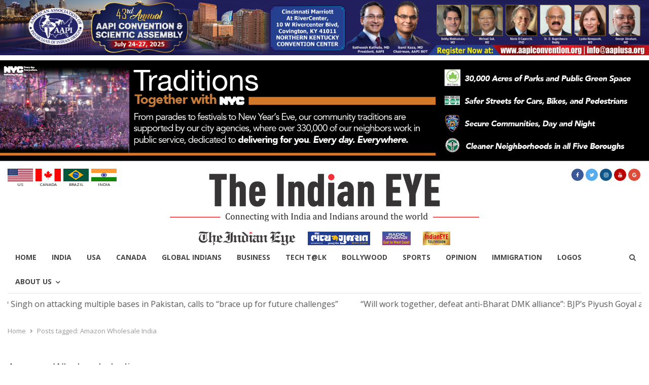

--- FILE ---
content_type: text/html; charset=UTF-8
request_url: https://theindianeye.com/tag/amazon-wholesale-india/
body_size: 20648
content:
<!DOCTYPE html>
<html lang="en-US" itemscope itemtype="https://schema.org/WebSite" prefix="og: http://ogp.me/ns# fb: http://ogp.me/ns/fb#" class="no-js">
<head>
	<meta charset="UTF-8">
	        <meta name="viewport" content="width=device-width, initial-scale=1, maximum-scale=1" />
    	<link rel="profile" href="https://gmpg.org/xfn/11">
	<link rel="pingback" href="https://theindianeye.com/xmlrpc.php">
	<!--[if lt IE 9]>
	<script src="https://theindianeye.com/wp-content/themes/newsplus/js/html5.js"></script>
	<![endif]-->
	<meta name='robots' content='max-image-preview:large' />
<title>Amazon Wholesale India &#8211; The Indian EYE</title>
<link rel='dns-prefetch' href='//static.addtoany.com' />
<link rel='dns-prefetch' href='//www.googletagmanager.com' />
<link rel='dns-prefetch' href='//fonts.googleapis.com' />
<link rel="alternate" type="application/rss+xml" title="The Indian EYE &raquo; Feed" href="https://theindianeye.com/feed/" />
<link rel="alternate" type="application/rss+xml" title="The Indian EYE &raquo; Comments Feed" href="https://theindianeye.com/comments/feed/" />
<link rel="alternate" type="application/rss+xml" title="The Indian EYE &raquo; Amazon Wholesale India Tag Feed" href="https://theindianeye.com/tag/amazon-wholesale-india/feed/" />
<script type="text/javascript">
/* <![CDATA[ */
window._wpemojiSettings = {"baseUrl":"https:\/\/s.w.org\/images\/core\/emoji\/15.0.3\/72x72\/","ext":".png","svgUrl":"https:\/\/s.w.org\/images\/core\/emoji\/15.0.3\/svg\/","svgExt":".svg","source":{"concatemoji":"https:\/\/theindianeye.com\/wp-includes\/js\/wp-emoji-release.min.js?ver=6.6.4"}};
/*! This file is auto-generated */
!function(i,n){var o,s,e;function c(e){try{var t={supportTests:e,timestamp:(new Date).valueOf()};sessionStorage.setItem(o,JSON.stringify(t))}catch(e){}}function p(e,t,n){e.clearRect(0,0,e.canvas.width,e.canvas.height),e.fillText(t,0,0);var t=new Uint32Array(e.getImageData(0,0,e.canvas.width,e.canvas.height).data),r=(e.clearRect(0,0,e.canvas.width,e.canvas.height),e.fillText(n,0,0),new Uint32Array(e.getImageData(0,0,e.canvas.width,e.canvas.height).data));return t.every(function(e,t){return e===r[t]})}function u(e,t,n){switch(t){case"flag":return n(e,"\ud83c\udff3\ufe0f\u200d\u26a7\ufe0f","\ud83c\udff3\ufe0f\u200b\u26a7\ufe0f")?!1:!n(e,"\ud83c\uddfa\ud83c\uddf3","\ud83c\uddfa\u200b\ud83c\uddf3")&&!n(e,"\ud83c\udff4\udb40\udc67\udb40\udc62\udb40\udc65\udb40\udc6e\udb40\udc67\udb40\udc7f","\ud83c\udff4\u200b\udb40\udc67\u200b\udb40\udc62\u200b\udb40\udc65\u200b\udb40\udc6e\u200b\udb40\udc67\u200b\udb40\udc7f");case"emoji":return!n(e,"\ud83d\udc26\u200d\u2b1b","\ud83d\udc26\u200b\u2b1b")}return!1}function f(e,t,n){var r="undefined"!=typeof WorkerGlobalScope&&self instanceof WorkerGlobalScope?new OffscreenCanvas(300,150):i.createElement("canvas"),a=r.getContext("2d",{willReadFrequently:!0}),o=(a.textBaseline="top",a.font="600 32px Arial",{});return e.forEach(function(e){o[e]=t(a,e,n)}),o}function t(e){var t=i.createElement("script");t.src=e,t.defer=!0,i.head.appendChild(t)}"undefined"!=typeof Promise&&(o="wpEmojiSettingsSupports",s=["flag","emoji"],n.supports={everything:!0,everythingExceptFlag:!0},e=new Promise(function(e){i.addEventListener("DOMContentLoaded",e,{once:!0})}),new Promise(function(t){var n=function(){try{var e=JSON.parse(sessionStorage.getItem(o));if("object"==typeof e&&"number"==typeof e.timestamp&&(new Date).valueOf()<e.timestamp+604800&&"object"==typeof e.supportTests)return e.supportTests}catch(e){}return null}();if(!n){if("undefined"!=typeof Worker&&"undefined"!=typeof OffscreenCanvas&&"undefined"!=typeof URL&&URL.createObjectURL&&"undefined"!=typeof Blob)try{var e="postMessage("+f.toString()+"("+[JSON.stringify(s),u.toString(),p.toString()].join(",")+"));",r=new Blob([e],{type:"text/javascript"}),a=new Worker(URL.createObjectURL(r),{name:"wpTestEmojiSupports"});return void(a.onmessage=function(e){c(n=e.data),a.terminate(),t(n)})}catch(e){}c(n=f(s,u,p))}t(n)}).then(function(e){for(var t in e)n.supports[t]=e[t],n.supports.everything=n.supports.everything&&n.supports[t],"flag"!==t&&(n.supports.everythingExceptFlag=n.supports.everythingExceptFlag&&n.supports[t]);n.supports.everythingExceptFlag=n.supports.everythingExceptFlag&&!n.supports.flag,n.DOMReady=!1,n.readyCallback=function(){n.DOMReady=!0}}).then(function(){return e}).then(function(){var e;n.supports.everything||(n.readyCallback(),(e=n.source||{}).concatemoji?t(e.concatemoji):e.wpemoji&&e.twemoji&&(t(e.twemoji),t(e.wpemoji)))}))}((window,document),window._wpemojiSettings);
/* ]]> */
</script>
<link rel='stylesheet' id='newsplus-fontawesome-css' href='https://theindianeye.com/wp-content/plugins/newsplus-shortcodes/assets/css/font-awesome.min.css?ver=6.6.4' type='text/css' media='all' />
<link rel='stylesheet' id='newsplus-shortcodes-css' href='https://theindianeye.com/wp-content/plugins/newsplus-shortcodes/assets/css/newsplus-shortcodes.css?ver=6.6.4' type='text/css' media='all' />
<link rel='stylesheet' id='newsplus-owl-carousel-css' href='https://theindianeye.com/wp-content/plugins/newsplus-shortcodes/assets/css/owl.carousel.css' type='text/css' media='all' />
<link rel='stylesheet' id='newsplus-prettyphoto-css' href='https://theindianeye.com/wp-content/plugins/newsplus-shortcodes/assets/css/prettyPhoto.css' type='text/css' media='all' />
<link rel='stylesheet' id='sgr-css' href='https://theindianeye.com/wp-content/plugins/simple-google-recaptcha/sgr.css?ver=1678781757' type='text/css' media='all' />
<link rel='stylesheet' id='dashicons-css' href='https://theindianeye.com/wp-includes/css/dashicons.min.css?ver=6.6.4' type='text/css' media='all' />
<link rel='stylesheet' id='post-views-counter-frontend-css' href='https://theindianeye.com/wp-content/plugins/post-views-counter/css/frontend.css?ver=1.7.3' type='text/css' media='all' />
<style id='wp-emoji-styles-inline-css' type='text/css'>

	img.wp-smiley, img.emoji {
		display: inline !important;
		border: none !important;
		box-shadow: none !important;
		height: 1em !important;
		width: 1em !important;
		margin: 0 0.07em !important;
		vertical-align: -0.1em !important;
		background: none !important;
		padding: 0 !important;
	}
</style>
<link rel='stylesheet' id='wp-block-library-css' href='https://theindianeye.com/wp-includes/css/dist/block-library/style.min.css?ver=6.6.4' type='text/css' media='all' />
<style id='classic-theme-styles-inline-css' type='text/css'>
/*! This file is auto-generated */
.wp-block-button__link{color:#fff;background-color:#32373c;border-radius:9999px;box-shadow:none;text-decoration:none;padding:calc(.667em + 2px) calc(1.333em + 2px);font-size:1.125em}.wp-block-file__button{background:#32373c;color:#fff;text-decoration:none}
</style>
<style id='global-styles-inline-css' type='text/css'>
:root{--wp--preset--aspect-ratio--square: 1;--wp--preset--aspect-ratio--4-3: 4/3;--wp--preset--aspect-ratio--3-4: 3/4;--wp--preset--aspect-ratio--3-2: 3/2;--wp--preset--aspect-ratio--2-3: 2/3;--wp--preset--aspect-ratio--16-9: 16/9;--wp--preset--aspect-ratio--9-16: 9/16;--wp--preset--color--black: #000000;--wp--preset--color--cyan-bluish-gray: #abb8c3;--wp--preset--color--white: #ffffff;--wp--preset--color--pale-pink: #f78da7;--wp--preset--color--vivid-red: #cf2e2e;--wp--preset--color--luminous-vivid-orange: #ff6900;--wp--preset--color--luminous-vivid-amber: #fcb900;--wp--preset--color--light-green-cyan: #7bdcb5;--wp--preset--color--vivid-green-cyan: #00d084;--wp--preset--color--pale-cyan-blue: #8ed1fc;--wp--preset--color--vivid-cyan-blue: #0693e3;--wp--preset--color--vivid-purple: #9b51e0;--wp--preset--gradient--vivid-cyan-blue-to-vivid-purple: linear-gradient(135deg,rgba(6,147,227,1) 0%,rgb(155,81,224) 100%);--wp--preset--gradient--light-green-cyan-to-vivid-green-cyan: linear-gradient(135deg,rgb(122,220,180) 0%,rgb(0,208,130) 100%);--wp--preset--gradient--luminous-vivid-amber-to-luminous-vivid-orange: linear-gradient(135deg,rgba(252,185,0,1) 0%,rgba(255,105,0,1) 100%);--wp--preset--gradient--luminous-vivid-orange-to-vivid-red: linear-gradient(135deg,rgba(255,105,0,1) 0%,rgb(207,46,46) 100%);--wp--preset--gradient--very-light-gray-to-cyan-bluish-gray: linear-gradient(135deg,rgb(238,238,238) 0%,rgb(169,184,195) 100%);--wp--preset--gradient--cool-to-warm-spectrum: linear-gradient(135deg,rgb(74,234,220) 0%,rgb(151,120,209) 20%,rgb(207,42,186) 40%,rgb(238,44,130) 60%,rgb(251,105,98) 80%,rgb(254,248,76) 100%);--wp--preset--gradient--blush-light-purple: linear-gradient(135deg,rgb(255,206,236) 0%,rgb(152,150,240) 100%);--wp--preset--gradient--blush-bordeaux: linear-gradient(135deg,rgb(254,205,165) 0%,rgb(254,45,45) 50%,rgb(107,0,62) 100%);--wp--preset--gradient--luminous-dusk: linear-gradient(135deg,rgb(255,203,112) 0%,rgb(199,81,192) 50%,rgb(65,88,208) 100%);--wp--preset--gradient--pale-ocean: linear-gradient(135deg,rgb(255,245,203) 0%,rgb(182,227,212) 50%,rgb(51,167,181) 100%);--wp--preset--gradient--electric-grass: linear-gradient(135deg,rgb(202,248,128) 0%,rgb(113,206,126) 100%);--wp--preset--gradient--midnight: linear-gradient(135deg,rgb(2,3,129) 0%,rgb(40,116,252) 100%);--wp--preset--font-size--small: 13px;--wp--preset--font-size--medium: 20px;--wp--preset--font-size--large: 36px;--wp--preset--font-size--x-large: 42px;--wp--preset--spacing--20: 0.44rem;--wp--preset--spacing--30: 0.67rem;--wp--preset--spacing--40: 1rem;--wp--preset--spacing--50: 1.5rem;--wp--preset--spacing--60: 2.25rem;--wp--preset--spacing--70: 3.38rem;--wp--preset--spacing--80: 5.06rem;--wp--preset--shadow--natural: 6px 6px 9px rgba(0, 0, 0, 0.2);--wp--preset--shadow--deep: 12px 12px 50px rgba(0, 0, 0, 0.4);--wp--preset--shadow--sharp: 6px 6px 0px rgba(0, 0, 0, 0.2);--wp--preset--shadow--outlined: 6px 6px 0px -3px rgba(255, 255, 255, 1), 6px 6px rgba(0, 0, 0, 1);--wp--preset--shadow--crisp: 6px 6px 0px rgba(0, 0, 0, 1);}:where(.is-layout-flex){gap: 0.5em;}:where(.is-layout-grid){gap: 0.5em;}body .is-layout-flex{display: flex;}.is-layout-flex{flex-wrap: wrap;align-items: center;}.is-layout-flex > :is(*, div){margin: 0;}body .is-layout-grid{display: grid;}.is-layout-grid > :is(*, div){margin: 0;}:where(.wp-block-columns.is-layout-flex){gap: 2em;}:where(.wp-block-columns.is-layout-grid){gap: 2em;}:where(.wp-block-post-template.is-layout-flex){gap: 1.25em;}:where(.wp-block-post-template.is-layout-grid){gap: 1.25em;}.has-black-color{color: var(--wp--preset--color--black) !important;}.has-cyan-bluish-gray-color{color: var(--wp--preset--color--cyan-bluish-gray) !important;}.has-white-color{color: var(--wp--preset--color--white) !important;}.has-pale-pink-color{color: var(--wp--preset--color--pale-pink) !important;}.has-vivid-red-color{color: var(--wp--preset--color--vivid-red) !important;}.has-luminous-vivid-orange-color{color: var(--wp--preset--color--luminous-vivid-orange) !important;}.has-luminous-vivid-amber-color{color: var(--wp--preset--color--luminous-vivid-amber) !important;}.has-light-green-cyan-color{color: var(--wp--preset--color--light-green-cyan) !important;}.has-vivid-green-cyan-color{color: var(--wp--preset--color--vivid-green-cyan) !important;}.has-pale-cyan-blue-color{color: var(--wp--preset--color--pale-cyan-blue) !important;}.has-vivid-cyan-blue-color{color: var(--wp--preset--color--vivid-cyan-blue) !important;}.has-vivid-purple-color{color: var(--wp--preset--color--vivid-purple) !important;}.has-black-background-color{background-color: var(--wp--preset--color--black) !important;}.has-cyan-bluish-gray-background-color{background-color: var(--wp--preset--color--cyan-bluish-gray) !important;}.has-white-background-color{background-color: var(--wp--preset--color--white) !important;}.has-pale-pink-background-color{background-color: var(--wp--preset--color--pale-pink) !important;}.has-vivid-red-background-color{background-color: var(--wp--preset--color--vivid-red) !important;}.has-luminous-vivid-orange-background-color{background-color: var(--wp--preset--color--luminous-vivid-orange) !important;}.has-luminous-vivid-amber-background-color{background-color: var(--wp--preset--color--luminous-vivid-amber) !important;}.has-light-green-cyan-background-color{background-color: var(--wp--preset--color--light-green-cyan) !important;}.has-vivid-green-cyan-background-color{background-color: var(--wp--preset--color--vivid-green-cyan) !important;}.has-pale-cyan-blue-background-color{background-color: var(--wp--preset--color--pale-cyan-blue) !important;}.has-vivid-cyan-blue-background-color{background-color: var(--wp--preset--color--vivid-cyan-blue) !important;}.has-vivid-purple-background-color{background-color: var(--wp--preset--color--vivid-purple) !important;}.has-black-border-color{border-color: var(--wp--preset--color--black) !important;}.has-cyan-bluish-gray-border-color{border-color: var(--wp--preset--color--cyan-bluish-gray) !important;}.has-white-border-color{border-color: var(--wp--preset--color--white) !important;}.has-pale-pink-border-color{border-color: var(--wp--preset--color--pale-pink) !important;}.has-vivid-red-border-color{border-color: var(--wp--preset--color--vivid-red) !important;}.has-luminous-vivid-orange-border-color{border-color: var(--wp--preset--color--luminous-vivid-orange) !important;}.has-luminous-vivid-amber-border-color{border-color: var(--wp--preset--color--luminous-vivid-amber) !important;}.has-light-green-cyan-border-color{border-color: var(--wp--preset--color--light-green-cyan) !important;}.has-vivid-green-cyan-border-color{border-color: var(--wp--preset--color--vivid-green-cyan) !important;}.has-pale-cyan-blue-border-color{border-color: var(--wp--preset--color--pale-cyan-blue) !important;}.has-vivid-cyan-blue-border-color{border-color: var(--wp--preset--color--vivid-cyan-blue) !important;}.has-vivid-purple-border-color{border-color: var(--wp--preset--color--vivid-purple) !important;}.has-vivid-cyan-blue-to-vivid-purple-gradient-background{background: var(--wp--preset--gradient--vivid-cyan-blue-to-vivid-purple) !important;}.has-light-green-cyan-to-vivid-green-cyan-gradient-background{background: var(--wp--preset--gradient--light-green-cyan-to-vivid-green-cyan) !important;}.has-luminous-vivid-amber-to-luminous-vivid-orange-gradient-background{background: var(--wp--preset--gradient--luminous-vivid-amber-to-luminous-vivid-orange) !important;}.has-luminous-vivid-orange-to-vivid-red-gradient-background{background: var(--wp--preset--gradient--luminous-vivid-orange-to-vivid-red) !important;}.has-very-light-gray-to-cyan-bluish-gray-gradient-background{background: var(--wp--preset--gradient--very-light-gray-to-cyan-bluish-gray) !important;}.has-cool-to-warm-spectrum-gradient-background{background: var(--wp--preset--gradient--cool-to-warm-spectrum) !important;}.has-blush-light-purple-gradient-background{background: var(--wp--preset--gradient--blush-light-purple) !important;}.has-blush-bordeaux-gradient-background{background: var(--wp--preset--gradient--blush-bordeaux) !important;}.has-luminous-dusk-gradient-background{background: var(--wp--preset--gradient--luminous-dusk) !important;}.has-pale-ocean-gradient-background{background: var(--wp--preset--gradient--pale-ocean) !important;}.has-electric-grass-gradient-background{background: var(--wp--preset--gradient--electric-grass) !important;}.has-midnight-gradient-background{background: var(--wp--preset--gradient--midnight) !important;}.has-small-font-size{font-size: var(--wp--preset--font-size--small) !important;}.has-medium-font-size{font-size: var(--wp--preset--font-size--medium) !important;}.has-large-font-size{font-size: var(--wp--preset--font-size--large) !important;}.has-x-large-font-size{font-size: var(--wp--preset--font-size--x-large) !important;}
:where(.wp-block-post-template.is-layout-flex){gap: 1.25em;}:where(.wp-block-post-template.is-layout-grid){gap: 1.25em;}
:where(.wp-block-columns.is-layout-flex){gap: 2em;}:where(.wp-block-columns.is-layout-grid){gap: 2em;}
:root :where(.wp-block-pullquote){font-size: 1.5em;line-height: 1.6;}
</style>
<link rel='stylesheet' id='contact-form-7-css' href='https://theindianeye.com/wp-content/plugins/contact-form-7/includes/css/styles.css?ver=6.0.6' type='text/css' media='all' />
<link rel='stylesheet' id='vlp-public-css' href='https://theindianeye.com/wp-content/plugins/visual-link-preview/dist/public.css?ver=2.3.0' type='text/css' media='all' />
<link rel='stylesheet' id='wpos-slick-style-css' href='https://theindianeye.com/wp-content/plugins/wp-responsive-recent-post-slider/assets/css/slick.css?ver=3.7.1' type='text/css' media='all' />
<link rel='stylesheet' id='wppsac-public-style-css' href='https://theindianeye.com/wp-content/plugins/wp-responsive-recent-post-slider/assets/css/recent-post-style.css?ver=3.7.1' type='text/css' media='all' />
<link rel='stylesheet' id='wp_review-style-css' href='https://theindianeye.com/wp-content/plugins/wp-review/public/css/wp-review.css?ver=5.3.5' type='text/css' media='all' />
<link rel='stylesheet' id='addtoany-css' href='https://theindianeye.com/wp-content/plugins/add-to-any/addtoany.min.css?ver=1.16' type='text/css' media='all' />
<link rel='stylesheet' id='newsplus-style-css' href='https://theindianeye.com/wp-content/themes/newsplus/style.css?ver=6.6.4' type='text/css' media='all' />
<!--[if lt IE 9]>
<link rel='stylesheet' id='newsplus-ie-css' href='https://theindianeye.com/wp-content/themes/newsplus/css/ie.css?ver=6.6.4' type='text/css' media='all' />
<![endif]-->
<link rel='stylesheet' id='newsplus-responsive-css' href='https://theindianeye.com/wp-content/themes/newsplus/responsive.css?ver=6.6.4' type='text/css' media='all' />
<link rel='stylesheet' id='newsplus-user-css' href='https://theindianeye.com/wp-content/themes/newsplus/user.css?ver=6.6.4' type='text/css' media='all' />
<link rel='stylesheet' id='font-awesome-css' href='https://theindianeye.com/wp-content/plugins/popup-anything-on-click/assets/css/font-awesome.min.css?ver=2.9.1' type='text/css' media='all' />
<link rel='stylesheet' id='popupaoc-public-style-css' href='https://theindianeye.com/wp-content/plugins/popup-anything-on-click/assets/css/popupaoc-public.css?ver=2.9.1' type='text/css' media='all' />
<link rel='stylesheet' id='newsplus-child-style-css' href='https://theindianeye.com/wp-content/themes/newsplus-child/style.css?ver=3.8.2' type='text/css' media='all' />
<link rel='stylesheet' id='newsplus-child-responsive-css' href='https://theindianeye.com/wp-content/themes/newsplus-child/responsive.css?ver=3.8.2' type='text/css' media='all' />
<link rel='stylesheet' id='open-sans-css' href='https://fonts.googleapis.com/css?family=Open+Sans%3A300italic%2C400italic%2C600italic%2C300%2C400%2C600&#038;subset=latin%2Clatin-ext&#038;display=fallback&#038;ver=6.6.4' type='text/css' media='all' />
<link rel='stylesheet' id='kc-general-css' href='https://theindianeye.com/wp-content/plugins/kingcomposer/assets/frontend/css/kingcomposer.min.css?ver=2.9.6' type='text/css' media='all' />
<link rel='stylesheet' id='kc-animate-css' href='https://theindianeye.com/wp-content/plugins/kingcomposer/assets/css/animate.css?ver=2.9.6' type='text/css' media='all' />
<link rel='stylesheet' id='kc-icon-1-css' href='https://theindianeye.com/wp-content/plugins/kingcomposer/assets/css/icons.css?ver=2.9.6' type='text/css' media='all' />
<link rel="stylesheet" type="text/css" href="https://theindianeye.com/wp-content/plugins/smart-slider-3/Public/SmartSlider3/Application/Frontend/Assets/dist/smartslider.min.css?ver=c397fa89" media="all">
<style data-related="n2-ss-2">div#n2-ss-2 .n2-ss-slider-1{display:grid;position:relative;}div#n2-ss-2 .n2-ss-slider-2{display:grid;position:relative;overflow:hidden;padding:0px 0px 0px 0px;border:0px solid RGBA(62,62,62,1);border-radius:0px;background-clip:padding-box;background-repeat:repeat;background-position:50% 50%;background-size:cover;background-attachment:scroll;z-index:1;}div#n2-ss-2:not(.n2-ss-loaded) .n2-ss-slider-2{background-image:none !important;}div#n2-ss-2 .n2-ss-slider-3{display:grid;grid-template-areas:'cover';position:relative;overflow:hidden;z-index:10;}div#n2-ss-2 .n2-ss-slider-3 > *{grid-area:cover;}div#n2-ss-2 .n2-ss-slide-backgrounds,div#n2-ss-2 .n2-ss-slider-3 > .n2-ss-divider{position:relative;}div#n2-ss-2 .n2-ss-slide-backgrounds{z-index:10;}div#n2-ss-2 .n2-ss-slide-backgrounds > *{overflow:hidden;}div#n2-ss-2 .n2-ss-slide-background{transform:translateX(-100000px);}div#n2-ss-2 .n2-ss-slider-4{place-self:center;position:relative;width:100%;height:100%;z-index:20;display:grid;grid-template-areas:'slide';}div#n2-ss-2 .n2-ss-slider-4 > *{grid-area:slide;}div#n2-ss-2.n2-ss-full-page--constrain-ratio .n2-ss-slider-4{height:auto;}div#n2-ss-2 .n2-ss-slide{display:grid;place-items:center;grid-auto-columns:100%;position:relative;z-index:20;-webkit-backface-visibility:hidden;transform:translateX(-100000px);}div#n2-ss-2 .n2-ss-slide{perspective:1500px;}div#n2-ss-2 .n2-ss-slide-active{z-index:21;}.n2-ss-background-animation{position:absolute;top:0;left:0;width:100%;height:100%;z-index:3;}div#n2-ss-2 .n2-ss-slide-limiter{max-width:2048px;}div#n2-ss-2 .n-uc-iY9LwdXakvKO{padding:10px 10px 10px 10px}div#n2-ss-2 .n-uc-GqmmTepbWtkx-inner{padding:10px 10px 10px 10px;justify-content:center}div#n2-ss-2 .n-uc-GqmmTepbWtkx{align-self:center;}div#n2-ss-2 .n-uc-6Qo90Dr0ghrR{padding:10px 10px 10px 10px}div#n2-ss-2 .n-uc-nwKa5EyZjbwX-inner{padding:10px 10px 10px 10px;justify-content:center}div#n2-ss-2 .n-uc-nwKa5EyZjbwX{align-self:center;}@media (min-width: 1200px){div#n2-ss-2 [data-hide-desktopportrait="1"]{display: none !important;}}@media (orientation: landscape) and (max-width: 1199px) and (min-width: 901px),(orientation: portrait) and (max-width: 1199px) and (min-width: 701px){div#n2-ss-2 [data-hide-tabletportrait="1"]{display: none !important;}}@media (orientation: landscape) and (max-width: 900px),(orientation: portrait) and (max-width: 700px){div#n2-ss-2 [data-hide-mobileportrait="1"]{display: none !important;}}.n2-ss-layer{
  padding: 0!important;
}

.n2-ss-section-main-content{
  padding: 0px 0px 10px 0px!important;
border-width:1px;
border-color:black;
}</style>
<style data-related="n2-ss-3">div#n2-ss-3 .n2-ss-slider-1{display:grid;position:relative;}div#n2-ss-3 .n2-ss-slider-2{display:grid;position:relative;overflow:hidden;padding:0px 0px 0px 0px;border:0px solid RGBA(62,62,62,1);border-radius:0px;background-clip:padding-box;background-repeat:repeat;background-position:50% 50%;background-size:cover;background-attachment:scroll;z-index:1;}div#n2-ss-3:not(.n2-ss-loaded) .n2-ss-slider-2{background-image:none !important;}div#n2-ss-3 .n2-ss-slider-3{display:grid;grid-template-areas:'cover';position:relative;overflow:hidden;z-index:10;}div#n2-ss-3 .n2-ss-slider-3 > *{grid-area:cover;}div#n2-ss-3 .n2-ss-slide-backgrounds,div#n2-ss-3 .n2-ss-slider-3 > .n2-ss-divider{position:relative;}div#n2-ss-3 .n2-ss-slide-backgrounds{z-index:10;}div#n2-ss-3 .n2-ss-slide-backgrounds > *{overflow:hidden;}div#n2-ss-3 .n2-ss-slide-background{transform:translateX(-100000px);}div#n2-ss-3 .n2-ss-slider-4{place-self:center;position:relative;width:100%;height:100%;z-index:20;display:grid;grid-template-areas:'slide';}div#n2-ss-3 .n2-ss-slider-4 > *{grid-area:slide;}div#n2-ss-3.n2-ss-full-page--constrain-ratio .n2-ss-slider-4{height:auto;}div#n2-ss-3 .n2-ss-slide{display:grid;place-items:center;grid-auto-columns:100%;position:relative;z-index:20;-webkit-backface-visibility:hidden;transform:translateX(-100000px);}div#n2-ss-3 .n2-ss-slide{perspective:1500px;}div#n2-ss-3 .n2-ss-slide-active{z-index:21;}.n2-ss-background-animation{position:absolute;top:0;left:0;width:100%;height:100%;z-index:3;}div#n2-ss-3 .n2-ss-slide-limiter{max-width:2048px;}div#n2-ss-3 .n-uc-3tn1EUO2Qffd{padding:10px 10px 10px 10px}div#n2-ss-3 .n-uc-aFVBU8DOloFQ-inner{padding:10px 10px 10px 10px;justify-content:center}div#n2-ss-3 .n-uc-aFVBU8DOloFQ{align-self:center;}div#n2-ss-3 .n-uc-HwDhc83pFW7A{padding:10px 10px 10px 10px}div#n2-ss-3 .n-uc-7o3S4TVwRFMy-inner{padding:10px 10px 10px 10px;justify-content:center}div#n2-ss-3 .n-uc-7o3S4TVwRFMy{align-self:center;}@media (min-width: 1200px){div#n2-ss-3 [data-hide-desktopportrait="1"]{display: none !important;}}@media (orientation: landscape) and (max-width: 1199px) and (min-width: 901px),(orientation: portrait) and (max-width: 1199px) and (min-width: 701px){div#n2-ss-3 [data-hide-tabletportrait="1"]{display: none !important;}}@media (orientation: landscape) and (max-width: 900px),(orientation: portrait) and (max-width: 700px){div#n2-ss-3 [data-hide-mobileportrait="1"]{display: none !important;}}</style>
<script>(function(){this._N2=this._N2||{_r:[],_d:[],r:function(){this._r.push(arguments)},d:function(){this._d.push(arguments)}}}).call(window);</script><script src="https://theindianeye.com/wp-content/plugins/smart-slider-3/Public/SmartSlider3/Application/Frontend/Assets/dist/n2.min.js?ver=c397fa89" defer async></script>
<script src="https://theindianeye.com/wp-content/plugins/smart-slider-3/Public/SmartSlider3/Application/Frontend/Assets/dist/smartslider-frontend.min.js?ver=c397fa89" defer async></script>
<script src="https://theindianeye.com/wp-content/plugins/smart-slider-3/Public/SmartSlider3/Slider/SliderType/Simple/Assets/dist/ss-simple.min.js?ver=c397fa89" defer async></script>
<script>_N2.r('documentReady',function(){_N2.r(["documentReady","smartslider-frontend","ss-simple"],function(){new _N2.SmartSliderSimple('n2-ss-2',{"admin":false,"background.video.mobile":1,"loadingTime":2000,"alias":{"id":0,"smoothScroll":0,"slideSwitch":0,"scroll":1},"align":"normal","isDelayed":0,"responsive":{"mediaQueries":{"all":false,"desktopportrait":["(min-width: 1200px)"],"tabletportrait":["(orientation: landscape) and (max-width: 1199px) and (min-width: 901px)","(orientation: portrait) and (max-width: 1199px) and (min-width: 701px)"],"mobileportrait":["(orientation: landscape) and (max-width: 900px)","(orientation: portrait) and (max-width: 700px)"]},"base":{"slideOuterWidth":2048,"slideOuterHeight":174,"sliderWidth":2048,"sliderHeight":174,"slideWidth":2048,"slideHeight":174},"hideOn":{"desktopLandscape":false,"desktopPortrait":false,"tabletLandscape":false,"tabletPortrait":false,"mobileLandscape":false,"mobilePortrait":false},"onResizeEnabled":true,"type":"fullwidth","sliderHeightBasedOn":"real","focusUser":1,"focusEdge":"auto","breakpoints":[{"device":"tabletPortrait","type":"max-screen-width","portraitWidth":1199,"landscapeWidth":1199},{"device":"mobilePortrait","type":"max-screen-width","portraitWidth":700,"landscapeWidth":900}],"enabledDevices":{"desktopLandscape":0,"desktopPortrait":1,"tabletLandscape":0,"tabletPortrait":1,"mobileLandscape":0,"mobilePortrait":1},"sizes":{"desktopPortrait":{"width":2048,"height":174,"max":3000,"min":1200},"tabletPortrait":{"width":701,"height":59,"customHeight":false,"max":1199,"min":701},"mobilePortrait":{"width":320,"height":27,"customHeight":false,"max":900,"min":320}},"overflowHiddenPage":0,"focus":{"offsetTop":"#wpadminbar","offsetBottom":""}},"controls":{"mousewheel":0,"touch":"horizontal","keyboard":1,"blockCarouselInteraction":1},"playWhenVisible":1,"playWhenVisibleAt":0.5,"lazyLoad":0,"lazyLoadNeighbor":0,"blockrightclick":0,"maintainSession":0,"autoplay":{"enabled":1,"start":1,"duration":5000,"autoplayLoop":1,"allowReStart":0,"reverse":0,"pause":{"click":0,"mouse":"0","mediaStarted":0},"resume":{"click":0,"mouse":"0","mediaEnded":0,"slidechanged":0},"interval":1,"intervalModifier":"loop","intervalSlide":"current"},"perspective":1500,"layerMode":{"playOnce":0,"playFirstLayer":1,"mode":"skippable","inAnimation":"mainInEnd"},"bgAnimations":0,"mainanimation":{"type":"horizontal","duration":800,"delay":0,"ease":"easeOutQuad","shiftedBackgroundAnimation":0},"carousel":1,"initCallbacks":function(){}})});_N2.r(["documentReady","smartslider-frontend","ss-simple"],function(){new _N2.SmartSliderSimple('n2-ss-3',{"admin":false,"background.video.mobile":1,"loadingTime":2000,"alias":{"id":0,"smoothScroll":0,"slideSwitch":0,"scroll":1},"align":"normal","isDelayed":0,"responsive":{"mediaQueries":{"all":false,"desktopportrait":["(min-width: 1200px)"],"tabletportrait":["(orientation: landscape) and (max-width: 1199px) and (min-width: 901px)","(orientation: portrait) and (max-width: 1199px) and (min-width: 701px)"],"mobileportrait":["(orientation: landscape) and (max-width: 900px)","(orientation: portrait) and (max-width: 700px)"]},"base":{"slideOuterWidth":2048,"slideOuterHeight":174,"sliderWidth":2048,"sliderHeight":174,"slideWidth":2048,"slideHeight":174},"hideOn":{"desktopLandscape":false,"desktopPortrait":false,"tabletLandscape":false,"tabletPortrait":false,"mobileLandscape":false,"mobilePortrait":false},"onResizeEnabled":true,"type":"fullwidth","sliderHeightBasedOn":"real","focusUser":1,"focusEdge":"auto","breakpoints":[{"device":"tabletPortrait","type":"max-screen-width","portraitWidth":1199,"landscapeWidth":1199},{"device":"mobilePortrait","type":"max-screen-width","portraitWidth":700,"landscapeWidth":900}],"enabledDevices":{"desktopLandscape":0,"desktopPortrait":1,"tabletLandscape":0,"tabletPortrait":1,"mobileLandscape":0,"mobilePortrait":1},"sizes":{"desktopPortrait":{"width":2048,"height":174,"max":3000,"min":1200},"tabletPortrait":{"width":701,"height":59,"customHeight":false,"max":1199,"min":701},"mobilePortrait":{"width":320,"height":27,"customHeight":false,"max":900,"min":320}},"overflowHiddenPage":0,"focus":{"offsetTop":"#wpadminbar","offsetBottom":""}},"controls":{"mousewheel":0,"touch":"horizontal","keyboard":1,"blockCarouselInteraction":1},"playWhenVisible":1,"playWhenVisibleAt":0.5,"lazyLoad":0,"lazyLoadNeighbor":0,"blockrightclick":0,"maintainSession":0,"autoplay":{"enabled":1,"start":1,"duration":5000,"autoplayLoop":1,"allowReStart":0,"reverse":0,"pause":{"click":0,"mouse":"0","mediaStarted":0},"resume":{"click":0,"mouse":"0","mediaEnded":0,"slidechanged":0},"interval":1,"intervalModifier":"loop","intervalSlide":"current"},"perspective":1500,"layerMode":{"playOnce":0,"playFirstLayer":1,"mode":"skippable","inAnimation":"mainInEnd"},"bgAnimations":0,"mainanimation":{"type":"horizontal","duration":800,"delay":0,"ease":"easeOutQuad","shiftedBackgroundAnimation":0},"carousel":1,"initCallbacks":function(){}})})});</script><script type="text/javascript" src="https://theindianeye.com/wp-includes/js/jquery/jquery.min.js?ver=3.7.1" id="jquery-core-js"></script>
<script type="text/javascript" src="https://theindianeye.com/wp-includes/js/jquery/jquery-migrate.min.js?ver=3.4.1" id="jquery-migrate-js"></script>
<script type="text/javascript" id="sgr-js-extra">
/* <![CDATA[ */
var sgr = {"sgr_site_key":"6LcDwBIaAAAAAKTyErk1gp4wsso9CgN0cqgJ9tof"};
/* ]]> */
</script>
<script type="text/javascript" src="https://theindianeye.com/wp-content/plugins/simple-google-recaptcha/sgr.js?ver=1678781757" id="sgr-js"></script>
<script type="text/javascript" id="addtoany-core-js-before">
/* <![CDATA[ */
window.a2a_config=window.a2a_config||{};a2a_config.callbacks=[];a2a_config.overlays=[];a2a_config.templates={};
/* ]]> */
</script>
<script type="text/javascript" defer src="https://static.addtoany.com/menu/page.js" id="addtoany-core-js"></script>
<script type="text/javascript" defer src="https://theindianeye.com/wp-content/plugins/add-to-any/addtoany.min.js?ver=1.1" id="addtoany-jquery-js"></script>

<!-- Google tag (gtag.js) snippet added by Site Kit -->
<!-- Google Analytics snippet added by Site Kit -->
<script type="text/javascript" src="https://www.googletagmanager.com/gtag/js?id=GT-5TJSNDN" id="google_gtagjs-js" async></script>
<script type="text/javascript" id="google_gtagjs-js-after">
/* <![CDATA[ */
window.dataLayer = window.dataLayer || [];function gtag(){dataLayer.push(arguments);}
gtag("set","linker",{"domains":["theindianeye.com"]});
gtag("js", new Date());
gtag("set", "developer_id.dZTNiMT", true);
gtag("config", "GT-5TJSNDN");
/* ]]> */
</script>

<!-- OG: 3.3.1 -->
<meta property="og:image" content="https://theindianeye.com/wp-content/uploads/2023/04/cropped-Flag_of_India_-_Circle-512-1.webp"><meta property="og:type" content="website"><meta property="og:locale" content="en_US"><meta property="og:site_name" content="The Indian EYE"><meta property="og:url" content="https://theindianeye.com/tag/amazon-wholesale-india/"><meta property="og:title" content="Amazon Wholesale India &#8211; The Indian EYE">

<meta property="twitter:partner" content="ogwp"><meta property="twitter:title" content="Amazon Wholesale India &#8211; The Indian EYE"><meta property="twitter:url" content="https://theindianeye.com/tag/amazon-wholesale-india/">
<meta itemprop="image" content="https://theindianeye.com/wp-content/uploads/2023/04/cropped-Flag_of_India_-_Circle-512-1.webp"><meta itemprop="name" content="Amazon Wholesale India &#8211; The Indian EYE">
<!-- /OG -->

<link rel="https://api.w.org/" href="https://theindianeye.com/wp-json/" /><link rel="alternate" title="JSON" type="application/json" href="https://theindianeye.com/wp-json/wp/v2/tags/292" /><link rel="EditURI" type="application/rsd+xml" title="RSD" href="https://theindianeye.com/xmlrpc.php?rsd" />
<meta name="generator" content="WordPress 6.6.4" />
<meta name="generator" content="Site Kit by Google 1.170.0" /><script type="text/javascript">var kc_script_data={ajax_url:"https://theindianeye.com/wp-admin/admin-ajax.php"}</script><style id="mystickymenu" type="text/css">#mysticky-nav { width:100%; position: static; height: auto !important; }#mysticky-nav.wrapfixed { position:fixed; left: 0px; margin-top:0px;  z-index: 99990; -webkit-transition: 0.3s; -moz-transition: 0.3s; -o-transition: 0.3s; transition: 0.3s; -ms-filter:"progid:DXImageTransform.Microsoft.Alpha(Opacity=100)"; filter: alpha(opacity=100); opacity:1; background-color: #ffffff;}#mysticky-nav.wrapfixed .myfixed{ background-color: #ffffff; position: relative;top: auto;left: auto;right: auto;}#mysticky-nav.wrapfixed ul li.menu-item a { color: #000000;}#mysticky-nav .myfixed { margin:0 auto; float:none; border:0px; background:none; max-width:100%; }</style>			<style type="text/css">
																															</style>
					<style type="text/css">
			.primary-nav {
				background-color:;
			}
			ul.nav-menu > li > a {
				text-shadow: none;
				color:#474747;
			}
			.primary-nav li:hover > a {
				color:;
				border-bottom-color: ;
			}
			ul.nav-menu > li.current-menu-item > a,
			ul.nav-menu > li.current-menu-ancestor > a,
			ul.nav-menu > li.current_page_item > a,
			ul.nav-menu > li.current_page_ancestor > a {
				border-bottom-color: #004f8b;
				color:  ;
			}
			.primary-nav li ul {
				background-color:;
			}
			.primary-nav li ul li a {
				color:;
			}
			.primary-nav li ul li:hover > a {
				color:;
				background-color:;
			}
			.sb-title {
				color:;
			}
			#secondary {
				color:;
				background-color:;
			}
			#secondary .sep {
				color:;
			}
			#secondary .widget a,
			#secondary .widget ul a {
				color:;
			}
			#secondary .widget a:hover,
			#secondary .widget ul a:hover {
				color:;
			}
			.sc-title {
				color:;
			}
			#secondary .widget ul li,
			#secondary .post-list > li:after {
				border-bottom-color: ;
			}
		
			#secondary .widget ul ul {
				border-top-color: ;
			}
			#footer {
				color:;
				background-color:;
			}
			body.is-stretched.custom-background {
				background-color:;
			}
			#footer a {
				color:;
			}
			#footer a:hover {
				color:;
			}
		</style>
				<style id="newsplus-custom-css" type="text/css">
		.sp-label-archive { color:;background:;}.sp-post .entry-content, .sp-post .card-content, .sp-post.entry-classic{background:;}.main-row,.two-sidebars .primary-row { margin: 0 -0px; }#primary, #container, #sidebar, .two-sidebars #content, .two-sidebars #sidebar-b, .entry-header.full-header, .ad-area-above-content { padding: 0 0px; }		</style>
		<!--[if lt IE 9]>
	<script src="https://html5shim.googlecode.com/svn/trunk/html5.js"></script>
	<![endif]-->
<style type="text/css" id="newsplus_custom_css">body,body.custom-font-enabled{font-family:'Open Sans'; }h1,h2,h3,h4,h5,h6{font-family:'Open Sans'; }.primary-nav{font-family:'Open Sans'; }</style><link rel="icon" href="https://theindianeye.com/wp-content/uploads/2023/04/cropped-Flag_of_India_-_Circle-512-1-32x32.webp" sizes="32x32" />
<link rel="icon" href="https://theindianeye.com/wp-content/uploads/2023/04/cropped-Flag_of_India_-_Circle-512-1-192x192.webp" sizes="192x192" />
<link rel="apple-touch-icon" href="https://theindianeye.com/wp-content/uploads/2023/04/cropped-Flag_of_India_-_Circle-512-1-180x180.webp" />
<meta name="msapplication-TileImage" content="https://theindianeye.com/wp-content/uploads/2023/04/cropped-Flag_of_India_-_Circle-512-1-270x270.webp" />
		<style type="text/css" id="wp-custom-css">
			.kc-container {
    max-width: 1250px !important;
	padding-left: 0px !important;
    padding-right: 0px !important;
}
.menu-drop a {
    color: #474747;
		font-weight: bold;
}
.top-nav
{
	display:none;
}

.entry-title
{
/* 	height:40px; */
/* 	overflow:hidden; */
}

.mtphr-dnt-tick-contents
{
	height:32px;
	font-size:22px;
	
}
.mtphr-dnt-tick-container
{
	margin-right:21px;
	
}

.test
{
	margin-left: -2px !important;
	height: 40px;
	margin-bottom: 22px !important;
	margin-right: 0px !important;
}

.imgpreview
{
	width:100%;
	height:360px !important;
}

.imggalery
{
	height:331px !important;
}
.owl-item
{
	height:360px !important;
}

.owl-theme .owl-controls {
  margin-top:-50px;
}

.site-title
{
	margin-bottom:10px !important;
}

.entry-list.list-small .meta-row.row-3 {
    padding: 0 4px 4px !important;
}
.entry-list.list-small .entry-title, .entry-list.list-small .post-excerpt {
    
    margin-top: 0px;
}
.sb-title, .sc-title, .section-title, h2.kc_title, h3.kc_title, h4.kc_title {
    margin-top: 0px;
}

.entry-title a
{
text-decoration-line: none !important;
}

.primary-nav li ul li a {
    text-decoration: none !important;
}

.moduleback
{
	border:1px solid black;
}

@media only screen and  (min-width: 768px)
{
.cntdesktop{
  
	  display: none;
}
}
@media only screen and  (max-width:767px)
{
	.cntdesktop{
    display: block;
		}
}

.ss-label.blue, .inline-btn.blue, .newsplus-title.blue .main-text {
    background-color: #004f8b;
}

.wppsac-post-slider .slick-dots li button
{
	min-width:1px !important;
}

.wppsac-post-slider.design-1 .wppsac-post-content-left {
 padding:0px;
}
	.wppsac-post-slider h2.wppsac-post-title
{
/* 	display:none; */
}

.wppsac-post-slider.design-1 .slick-prev
{
		display:none !important;
}
.wppsac-post-slider.design-1 .slick-next
{
	display:none !important;
}

.wppsac-post-slider .slick-dots
{
/*	position:relative !important; */
}
.wppsac-post-slider.design-1 .slick-dots
{
	bottom: 25px !important;
}


* { box-sizing: border-box; }
$duration: 30s;

@-webkit-keyframes ticker {
  0% {
    -webkit-transform: translate3d(0, 0, 0);
    transform: translate3d(0, 0, 0);
    visibility: visible;
  }

  100% {
    -webkit-transform: translate3d(-100%, 0, 0);
    transform: translate3d(-100%, 0, 0);
  }
}

@keyframes ticker {
  0% {
    -webkit-transform: translate3d(0, 0, 0);
    transform: translate3d(0, 0, 0);
    visibility: visible;
  }

  100% {
    -webkit-transform: translate3d(-100%, 0, 0);
    transform: translate3d(-100%, 0, 0);
  }
}

.ticker-wrap {
position:relative;
  bottom: 0;
  width: 7%;
  overflow: hidden;
  height: 4rem;
  background-color: rgba(#000, 0.9); 
  padding-left: 100%;
  box-sizing: content-box;
}

  .ticker {

    display: inline-block;
    height: 4rem;
    line-height: 3rem;  
    white-space: nowrap;
    padding-right: 100%;
    box-sizing: content-box;

    -webkit-animation-iteration-count: infinite; 
            animation-iteration-count: infinite;
    -webkit-animation-timing-function: linear;
            animation-timing-function: linear;
   -webkit-animation-name: ticker;
           animation-name: ticker;
    -webkit-animation-duration: 60s;
            animation-duration:60s ;
}

    .ticker__item {

      display: inline-block;

      padding: 0 2rem;
      font-size: 2rem;
      color:black;   

    }

 #primary
{
	margin-top:45px;
}



.navtest{
  margin: 0;
  padding: 0;
}

.navtest li {
  display: inline-block;
  font-size: 16px;
  padding: 2px;
	color: #999 !important;
}

.navtest li a{
	color: #999 !important;
}

.post-views
{
	display:none;
}

body { padding-bottom: 5rem; }
h1,h2,p {padding: 0%;}

.entry-list.list-small .post-img {
    margin-bottom: 0px;
}

.related-posts
{
	display:none;
}

.related-posts-heading
{
	display:none;
}

.sb-title {
	margin-top: 10px;
    padding: 6px;
    color: white;
	font-size: 14px !important;
}

#sidebar
{
	 border: 1px solid black;
}

#sidebar .post-thumb {
    width: 100% !important;
}

#sidebar .entry-title {
    height: 50px;

}


#sidebar .has-post-thumbnail .entry-content {
margin-left: -20px !important;
}

#sidebar .has-post-thumbnail.entry-list.hentry.list-small:after
{
	margin-left: -webkit-calc( 26.33% + 8px );
margin-left: -moz-calc( 26.33% + 8px );
margin-left: calc( 26.33% + 8px );
margin-right: 8px;
}




#sidebar .entry-list .post-img
{
margin-left:-10px;
	
}



#sidebar .meta-row.row-3{
	display:none;}

.page-header {
    margin: 10px 30px 10px 0px !important;
}

@media only screen and  (min-width: 768px)
{
.single .hentry.main-article {
    margin-right: 30px;
}
	.new
{
	padding-right: 30px;
}
}

	
.grid-row .entry-grid {
   
    margin: 0 0 12px;
	
}
.widget h2 a
{
	font-size: 13px;
}



.single .entry-header .entry-title
 {
    height: auto;
    overflow: unset;
}

.testmenu
{
	display:none;
}

.nav-menu > li > a, div.nav-menu > ul > li > a {

padding: 12px 15px 10px !important;
}


.primary-nav li ul {
	width: 135px;}


.popupaoc-button {
	padding: 5px 7px;}

#paoc-modal-2 .paoc-popup-modal-cnt
{
padding: 72px 50px 50px 50px;
    height: 200px;
}

#paoc-modal-1
{
	flex-basis: 30% !important;
}
#paoc-modal-3
{
	flex-basis: 27% !important;
}

#paoc-modal-1 .paoc-popup-modal-cnt {
   
    padding: 30px 30px 30px 38px !important;
}

#paoc-modal-4 .paoc-popup-modal-cnt {
   
   padding: 72px 28px 50px 55px;
    height: 200px;
}

.popupaoc-button {
background: #b1a8abf2;
}
#indianeye .entry-grid:after
{
	border-bottom: none;
}
#indianeye .entry-title {
    height: 15px;
}

#indianeye .grid-row .entry-grid {
    margin: 0 0 0px;
}

#indianeye .digitalthumb
{
	margin-bottom: -24px;
}

#indianeye .digitalmb
{
	margin-bottom: -10px;
}

@media only screen and (min-width:767px)
{

	.team .kc_col-sm-2 {
    width: 19.9667% !important;
}
	.comments-area {
    padding-right: 30px;
	}
	
	.team .wp-post-image
	{
		width:100%;
	}
	
	.entrytitlemb h2
	{
		margin-top:0px;
	}
	
	 
	
	.kc_row.kc_row_inner {
/*     width: calc(100%); */
}
		.team .kc_column_inner {
   padding:0px !important;
}

}

.menu-drop .expand-menu .fa
{
	margin: -5px 2px !important;
}

@media screen and (max-width: 767px)
{
body #indianeyedigitalmb  .kc_column_inner {
width:33%;
}
.team .kc_col-sm-3 {
    width: 100%;
}
	
	.ticker-wrap
	{
		width:100%;
	}
.team-img-mb img
	{
		width:100%;
	}
}

.is-boxed #secondary .wrap, .is-boxed #footer .wrap, .is-stretched #secondary, .is-stretched #footer{
	border-top: 1px solid rgba(0,0,0);
}


.designationfont strong
{
	font-size:20px !important;
}
#sidebar{
	margin-bottom:15px;
}

		</style>
		
<!-- START - Open Graph and Twitter Card Tags 3.3.7 -->
 <!-- Facebook Open Graph -->
  <meta property="og:locale" content="en_US"/>
  <meta property="og:site_name" content="The Indian EYE"/>
  <meta property="og:title" content="Amazon Wholesale India"/>
  <meta property="og:url" content="https://theindianeye.com/tag/amazon-wholesale-india/"/>
  <meta property="og:type" content="article"/>
  <meta property="og:image" content="https://theindianeye.com/wp-content/uploads/2023/05/flag.png"/>
  <meta property="og:image:url" content="https://theindianeye.com/wp-content/uploads/2023/05/flag.png"/>
  <meta property="og:image:secure_url" content="https://theindianeye.com/wp-content/uploads/2023/05/flag.png"/>
  <meta property="og:image:width" content="512"/>
  <meta property="og:image:height" content="512"/>
  <meta property="article:publisher" content="https://www.facebook.com/theindianeye.net"/>
  <meta property="fb:app_id" content="120854859875007"/>
 <!-- Google+ / Schema.org -->
 <!-- Twitter Cards -->
  <meta name="twitter:title" content="Amazon Wholesale India"/>
  <meta name="twitter:url" content="https://theindianeye.com/tag/amazon-wholesale-india/"/>
  <meta name="twitter:description" content="Connecting with India and Indians around the world"/>
  <meta name="twitter:image" content="https://theindianeye.com/wp-content/uploads/2023/05/flag.png"/>
  <meta name="twitter:card" content="summary_large_image"/>
 <!-- SEO -->
 <!-- Misc. tags -->
 <!-- is_tag -->
<!-- END - Open Graph and Twitter Card Tags 3.3.7 -->
	
	<link rel="preconnect" href="https://fonts.gstatic.com">
<link href="https://fonts.googleapis.com/css2?family=Open+Sans:wght@400&display=swap" rel="stylesheet">
<link rel="preconnect" href="https://fonts.gstatic.com">
<link href="https://fonts.googleapis.com/css2?family=Roboto:wght@400&display=swap" rel="stylesheet">
<link rel="preconnect" href="https://fonts.gstatic.com">
<link href="https://fonts.googleapis.com/css2?family=Andika+New+Basic&family=El+Messiri:wght@400;500&family=Merriweather+Sans:wght@300&family=PT+Sans+Narrow&family=Titillium+Web:wght@200&display=swap" rel="stylesheet">


 <link rel="stylesheet" href="https://maxcdn.bootstrapcdn.com/bootstrap/3.4.1/css/bootstrap.min.css">
  <script src="https://ajax.googleapis.com/ajax/libs/jquery/3.5.1/jquery.min.js"></script>
  <script src="https://maxcdn.bootstrapcdn.com/bootstrap/3.4.1/js/bootstrap.min.js"></script>
<SCRIPT>
function popUp(URL) {
day = new Date();
id = day.getTime();
eval("page" + id + " = window.open(URL, '" + id + "', 'toolbar=0,scrollbars=0,location=0,statusbar=0,menubar=0,resizable=1,width=500,height=500,left = 350,top = 175');");
}
</script>
</head>

<body class="archive tag tag-amazon-wholesale-india tag-292 kc-css-system is-boxed split-70-30 layout-ca scheme-customizer">
	<div class="n2_clear"><ss3-force-full-width data-overflow-x="body" data-horizontal-selector="body"><div class="n2-section-smartslider fitvidsignore  n2_clear" data-ssid="2"><div id="n2-ss-2-align" class="n2-ss-align"><div class="n2-padding"><div id="n2-ss-2" data-creator="Smart Slider 3" data-responsive="fullwidth" class="n2-ss-slider n2-ow n2-has-hover n2notransition  ">
        <div class="n2-ss-slider-1 n2_ss__touch_element n2-ow">
            <div class="n2-ss-slider-2 n2-ow">
                                                <div class="n2-ss-slider-3 n2-ow">

                    <div class="n2-ss-slide-backgrounds n2-ow-all"><div class="n2-ss-slide-background" data-public-id="1" data-mode="fill"><div data-color="RGBA(255,255,255,0)" style="background-color: RGBA(255,255,255,0);" class="n2-ss-slide-background-color"></div></div><div class="n2-ss-slide-background" data-public-id="2" data-mode="fill" aria-hidden="true"><div data-color="RGBA(255,255,255,0)" style="background-color: RGBA(255,255,255,0);" class="n2-ss-slide-background-color"></div></div></div>                    <div class="n2-ss-slider-4 n2-ow">
                        <svg xmlns="http://www.w3.org/2000/svg" viewBox="0 0 2048 174" data-related-device="desktopPortrait" class="n2-ow n2-ss-preserve-size n2-ss-preserve-size--slider n2-ss-slide-limiter"></svg><div data-first="1" data-slide-duration="0" data-id="6" data-slide-public-id="1" data-title="Slide" class="n2-ss-slide n2-ow  n2-ss-slide-6"><div role="note" class="n2-ss-slide--focus" tabindex="-1">Slide</div><div class="n2-ss-layers-container n2-ss-slide-limiter n2-ow"><div class="n2-ss-layer n2-ow n-uc-iY9LwdXakvKO" data-sstype="slide" data-pm="default"><div class="n2-ss-layer n2-ow n-uc-GqmmTepbWtkx" data-pm="default" data-sstype="content" data-hasbackground="0"><div class="n2-ss-section-main-content n2-ss-layer-with-background n2-ss-layer-content n2-ow n-uc-GqmmTepbWtkx-inner"><div class="n2-ss-layer n2-ow n-uc-YSEUwpKGyQYm" data-pm="normal" data-sstype="layer"><div class=" n2-ss-item-image-content n2-ss-item-content n2-ow-all"><a target="_blank" href="https://radiozindagi.com/"><img id="n2-ss-2item1" alt="" class="skip-lazy" width="2049" height="175" data-skip-lazy="1" src="//theindianeye.com/wp-content/uploads/2025/12/1289-RZ-2023-logo-All-STRIP-TIE-300125-2048x174-1.png" /></a></div></div></div></div></div></div></div><div data-slide-duration="0" data-id="10" data-slide-public-id="2" aria-hidden="true" data-title="Slide" class="n2-ss-slide n2-ow  n2-ss-slide-10"><div role="note" class="n2-ss-slide--focus" tabindex="-1">Slide</div><div class="n2-ss-layers-container n2-ss-slide-limiter n2-ow"><div class="n2-ss-layer n2-ow n-uc-6Qo90Dr0ghrR" data-sstype="slide" data-pm="default"><div class="n2-ss-layer n2-ow n-uc-nwKa5EyZjbwX" data-pm="default" data-sstype="content" data-hasbackground="0"><div class="n2-ss-section-main-content n2-ss-layer-with-background n2-ss-layer-content n2-ow n-uc-nwKa5EyZjbwX-inner"><div class="n2-ss-layer n2-ow n-uc-MqI3Am09Sesq" data-pm="normal" data-sstype="layer"><div class=" n2-ss-item-image-content n2-ss-item-content n2-ow-all"><a target="_blank" href="https://aapiconvention.org/"><img id="n2-ss-2item2" alt="" class="skip-lazy" loading="lazy" width="6399" height="543" data-skip-lazy="1" src="//theindianeye.com/wp-content/uploads/2025/05/Aapi-2048x174px.jpg" /></a></div></div></div></div></div></div></div>                    </div>

                                    </div>
            </div>
        </div>
        </div><ss3-loader></ss3-loader></div></div><div class="n2_clear"></div></div></ss3-force-full-width></div>	<div class="n2_clear"><ss3-force-full-width data-overflow-x="body" data-horizontal-selector="body"><div class="n2-section-smartslider fitvidsignore  n2_clear" data-ssid="3"><div id="n2-ss-3-align" class="n2-ss-align"><div class="n2-padding"><div id="n2-ss-3" data-creator="Smart Slider 3" data-responsive="fullwidth" class="n2-ss-slider n2-ow n2-has-hover n2notransition  ">
        <div class="n2-ss-slider-1 n2_ss__touch_element n2-ow">
            <div class="n2-ss-slider-2 n2-ow">
                                                <div class="n2-ss-slider-3 n2-ow">

                    <div class="n2-ss-slide-backgrounds n2-ow-all"><div class="n2-ss-slide-background" data-public-id="1" data-mode="fill"><div data-color="RGBA(255,255,255,0)" style="background-color: RGBA(255,255,255,0);" class="n2-ss-slide-background-color"></div></div><div class="n2-ss-slide-background" data-public-id="2" data-mode="fill" aria-hidden="true"><div data-color="RGBA(255,255,255,0)" style="background-color: RGBA(255,255,255,0);" class="n2-ss-slide-background-color"></div></div></div>                    <div class="n2-ss-slider-4 n2-ow">
                        <svg xmlns="http://www.w3.org/2000/svg" viewBox="0 0 2048 174" data-related-device="desktopPortrait" class="n2-ow n2-ss-preserve-size n2-ss-preserve-size--slider n2-ss-slide-limiter"></svg><div data-first="1" data-slide-duration="0" data-id="7" data-slide-public-id="1" data-title="Slide" class="n2-ss-slide n2-ow  n2-ss-slide-7"><div role="note" class="n2-ss-slide--focus" tabindex="-1">Slide</div><div class="n2-ss-layers-container n2-ss-slide-limiter n2-ow"><div class="n2-ss-layer n2-ow n-uc-3tn1EUO2Qffd" data-sstype="slide" data-pm="default"><div class="n2-ss-layer n2-ow n-uc-aFVBU8DOloFQ" data-pm="default" data-sstype="content" data-hasbackground="0"><div class="n2-ss-section-main-content n2-ss-layer-with-background n2-ss-layer-content n2-ow n-uc-aFVBU8DOloFQ-inner"><div class="n2-ss-layer n2-ow n-uc-xFtT1ZLZOUyn" data-pm="normal" data-sstype="layer"><div class=" n2-ss-item-image-content n2-ss-item-content n2-ow-all"><img id="n2-ss-3item1" alt="" class="skip-lazy" width="2021" height="313" data-skip-lazy="1" src="//theindianeye.com/wp-content/uploads/2025/12/970-x-150.jpg" /></div></div></div></div></div></div></div><div data-slide-duration="0" data-id="8" data-slide-public-id="2" aria-hidden="true" data-title="Slide" class="n2-ss-slide n2-ow  n2-ss-slide-8"><div role="note" class="n2-ss-slide--focus" tabindex="-1">Slide</div><div class="n2-ss-layers-container n2-ss-slide-limiter n2-ow"><div class="n2-ss-layer n2-ow n-uc-HwDhc83pFW7A" data-sstype="slide" data-pm="default"><div class="n2-ss-layer n2-ow n-uc-7o3S4TVwRFMy" data-pm="default" data-sstype="content" data-hasbackground="0"><div class="n2-ss-section-main-content n2-ss-layer-with-background n2-ss-layer-content n2-ow n-uc-7o3S4TVwRFMy-inner"><div class="n2-ss-layer n2-ow n-uc-FfuQDtk2wp0M" data-pm="normal" data-sstype="layer"><div class=" n2-ss-item-image-content n2-ss-item-content n2-ow-all"><img id="n2-ss-3item2" alt="" class="skip-lazy" loading="lazy" width="2021" height="313" data-skip-lazy="1" src="//theindianeye.com/wp-content/uploads/2025/12/970-x-150.jpg" /></div></div></div></div></div></div></div>                    </div>

                                    </div>
            </div>
        </div>
        </div><ss3-loader></ss3-loader></div></div><div class="n2_clear"></div></div></ss3-force-full-width></div>    <div id="fb-root"></div>
<script async defer crossorigin="anonymous" src="https://connect.facebook.net/en_GB/sdk.js#xfbml=1&version=v9.0&appId=833177274104092&autoLogAppEvents=1" nonce="L5dja9Sp"></script>
	    <div id="page" class="hfeed site clear">
            <div id="utility-top" class="top-nav">
            <div class="wrap clear">
                                <nav id="optional-nav" class="secondary-nav">
                    <div class="sec-menu clear"><ul>
<li class="page_item page-item-510"><a href="https://theindianeye.com/about-us/">About us</a></li>
<li class="page_item page-item-502"><a href="https://theindianeye.com/contact-us/">Contact us</a></li>
<li class="page_item page-item-385"><a href="https://theindianeye.com/">HOME</a></li>
<li class="page_item page-item-7246"><a href="https://theindianeye.com/leadership-2/">Leadership</a></li>
<li class="page_item page-item-986"><a href="https://theindianeye.com/leadership/">Leadership</a></li>
<li class="page_item page-item-12794"><a href="https://theindianeye.com/logos/">Logos</a></li>
<li class="page_item page-item-987"><a href="https://theindianeye.com/marketing/">MARKETING</a></li>
<li class="page_item page-item-1219"><a href="https://theindianeye.com/media-kits/">MEDIA KIT</a></li>
<li class="page_item page-item-1222"><a href="https://theindianeye.com/pr-press/">PR &#038; PRESS</a></li>
<li class="page_item page-item-1225"><a href="https://theindianeye.com/recognition/">RECOGNITION</a></li>
<li class="page_item page-item-9734"><a href="https://theindianeye.com/test/">TEST</a></li>
</ul></div>
                </nav><!-- #optional-nav -->
                                <div id="search-bar" role="complementary">
                    <form role="search" method="get" class="search-form" action="https://theindianeye.com/">
				<label>
					<span class="screen-reader-text">Search for:</span>
					<input type="search" class="search-field" placeholder="Search &hellip;" value="" name="s" />
				</label>
				<input type="submit" class="search-submit" value="Search" />
			</form>                </div><!-- #search-bar -->
                            </div><!-- .top-nav .wrap -->
        </div><!-- .top-nav-->
		            <!--<header id="header" class="site-header">-->
            <!--    <div class="wrap full-width clear">    -->
                            <!--    </div>-->
                
            <!--</header>-->
            
            
            <header id="header" class="site-header">
<style>
.indian-eye-tv .entry-list.list-small.split-20-80:not(.no-image) .entry-content{
    width:92%;
    margin-left: -10px;
}
.indian-eye-tv .entry-list.list-small .post-img, .entry-list.list-small .entry-content{
       
}
.indian-eye-tv .entry-title{
        font-size: 10px;
}
.indian-eye-tv .entry-list .post-img, .entry-list .entry-content{
    margin:0px;
}
.indian-eye-tv .entry-list.list-small.split-20-80 .post-img{
        width:10%;
    }
.indian-eye-tv .entry-list.list-small.split-20-80 .entry-content{
    font-size:11px;
}
.indian-eye-tv .entry-list.list-small .entry-content{
    margin-bottom:0px;
}
.indian-eye-tv .entry-title{
    height:30px;
}
.indian-eye-tv .entry-list.list-small, .entry-list.hentry.list-small{
    margin: 0 -8px 2px;
    
}
.indian-eye-tv .entry-list:after {

    border-bottom:none;
}
#header{
    padding:0px;
}
#primary {
    margin-top: 15px !important;
}
.indianeyemenu
{
  list-style-type: none;
  /*margin-left: 100px;*/
  /*margin-right: 100px;*/
  padding: 0;
  overflow: hidden;
  /*background-color: #333;*/
}

.indianeyemenu1{
  float: left;
  height: 60px;
}

.indianeyeli{
  display: block;
  color: black;
  text-align: center;
  padding: 14px 16px;
    text-decoration: none !important;
}

.indianeyeli :hover {
  background-color: #111;
}
.boxes a{
    text-decoration:none;
    
}
.box-text{
    font-size:12px;
    border:1px solid #000;
    font-weight: normal;
    color: #000;
    text-align: center;
    padding-top: 5px;
    padding-bottom: 5px;
}
.box-inner-text{
   font-size: 10px;
    padding: 0px;
    margin: 2px 22px;
}
.box-inner-text span{
    padding:5px;
}
.text-tagline{
    text-align: center;
    font-size: 12px;
    font-family: Roboto,sans-serif !important;
    color: #000;
}
.flag-box{
    padding:0px;
}
.flag-box img{
    height:25px;
}
.flag-ul{
    list-style:none;
}
.flag-li{
    float:left;
    display:block;
}
.flag-box a{
    display: block;
    text-align: center;
    font-size:7px;
    font-weight:normal;
    text-decoration:none;
    color:#000;
}
.flags-name{
    font-size:8px;
    color:#000;
    text-decoration: none;
}
.flags-name-mob{
    font-size:8px;
    color:#000;
    text-decoration: none; 
    /*margin:20px;*/
}
.flags-style{
    float:left;
    padding-top:5px;
    margin-right:5px;
    text-decoration: none;
    text-align: center;
}
.flags-style a:hover {
  text-decoration:none !important;
}
.flags-ul{
    list-style: none;
    margin:0;
}
.flags-ul-mob{
    list-style: none;
    margin: auto;
    width: 58%;
}
 
.fa {
  padding: 7px;
  font-size: 10px;
  width: 24px;
  text-align: center;
  text-decoration: none;
  margin: 5px 2px;
  border-radius: 50%;
}

.fa:hover {
    opacity: 0.7;
}

.fa-facebook {
  background: #3B5998;
  color: white !important;
}

.fa-twitter {
  background: #55ACEE;
   color: white !important;
}

.fa-instagram {
  background: #125688;
  color: white !important;
}

.fa-youtube {
  background: #bb0000;
  color: white !important;
}
.fa-google {
  background: #dd4b39;
  color: white !important;
}
.fa {
    padding: 7px;
    font-size: 10px;
    width: 24px;
    text-align: center;
    text-decoration: none;
    margin: 5px 2px;
    border-radius: 50%;
}
.comment-reply-title{
    visibility:hidden;
}

.comment-reply-title:before{
 content:'Leave a Comment'; 
 visibility: visible;
}
.otherlogos a{
    padding-right:20px;
}
.otherlogos a:nth-child(4) {
  padding-right:0px;
}
.otherlogos img{
    height:27px;
}
.primary-nav li > a{
    color:#474747 !important;
    font-weight:bold;
}
</style> 
    <div class="row cntdesktop" style="margin-bottom: -15px;margin-left: 0px;margin-right:0px;text-align:center;">
    <div class="row" style="margin-bottom:0px">
            <a href="https://theindianeye.com/"><img src="https://theindianeye.com/wp-content/uploads/2020/05/topb.jpg" srcset="https://theindianeye.com/wp-content/uploads/2020/05/logoForTie.png 1x,  2x" alt="The Indian Eye" style="display: inline-block; height:60px"></a>
            <!--<div class="col-lg-12 text-tagline">Connecting with India and Indians around the world</div>-->
    </div>
    <div class="row" style="text-align:center; margin-top:8px">
    <a href="https://theindianeye.com/category/usa"><img src="https://theindianeye.com/wp-content/uploads/2020/05/flagU.jpg" alt="The Indian Eye" style="display: inline-block"></a>
    <a href="https://theindianeye.com/category/canada"><img src="https://theindianeye.com/wp-content/uploads/2020/05/flagC.jpg" alt="The Indian Eye" style="display: inline-block"></a>
    <a href="https://theindianeye.com/category/brazil"><img src="https://theindianeye.com/wp-content/uploads/2020/05/flagB.jpg" alt="The Indian Eye" style="display: inline-block"></a>
    <a href="https://theindianeye.com/category/india"><img src="https://theindianeye.com/wp-content/uploads/2020/05/flagI.jpg" alt="The Indian Eye" style="display: inline-block"></a>
   
    
  
  </div>
    </div>
    <div class="row cntmob" style="margin-bottom:0px">
        <div class="col-lg-3">
        <ul class="flags-ul">
			<li class="flags-style">
				<a href="https://theindianeye.com/category/usa"><img src="https://theindianeye.com/wp-content/uploads/2020/05/flagUS.jpg">
				<div class="flags-name">US</div></a>
			</li>
            <li class="flags-style">
				<a href="https://theindianeye.com/category/canada"><img src="https://theindianeye.com/wp-content/uploads/2020/05/flagCanada.jpg">
				<div class="flags-name">CANADA</div></a>
			</li>
			<li class="flags-style">
				<a href="https://theindianeye.com/category/brazil"><img src="https://theindianeye.com/wp-content/uploads/2020/05/flagBrazil.jpg">
				<div class="flags-name">BRAZIL</div></a>
			</li>
			<li class="flags-style">
				<a href="https://theindianeye.com/category/india"><img src="https://theindianeye.com/wp-content/uploads/2020/05/flagIndia.jpg">
				<div class="flags-name">INDIA</div></a>
			</li>
		</ul>
        </div>
        <div class="col-lg-6">
            <a href="https://theindianeye.com/"><img src="https://theindianeye.com/wp-content/uploads/2020/05/topb.jpg" srcset="https://theindianeye.com/wp-content/uploads/2020/05/logoForTie.png 1x,  2x" alt="The Indian Eye" style="display: block;margin-left: auto;margin-right: auto; margin-bottom: 15px; margin-top:15px"></a>
        </div>
        <div class="col-lg-3">
        <ul class="flags-ul" style="float:right">
			<li style="float: left;">
				<a class="fa fa-facebook"></a>
			</li>
            <li style="float:left;">
				<a  class="fa fa-twitter"></a>
			</li>
			<li style="float:left;">
				<a  class="fa fa-instagram"></a>
			</li>
			<li style="float:left;">
				<a  class="fa fa-youtube"></a>
			</li>
			<li style="float:left;">
				<a  class="fa fa-google"></a>
			</li>
		</ul>
    </div>
    </div>
   
    <div class="row cntmob" style="margin-bottom:0px">
   
    <div class="col-lg-12 otherlogos" style="text-align:center; margin-top:5px">
    <a href="https://theindianeye.com/category/newsweekly-digital"><img src="https://theindianeye.com/wp-content/uploads/2023/04/tienew-mh.jpg" alt="The Indian Eye" style="display: inline-block"></a>
    <a href="#"><img src="https://theindianeye.com/wp-content/uploads/2025/06/GLOGO.jpg" alt="BHAVYA GUJARAT" style="display: inline-block"></a>
    <a href="https://theindianeye.com/#radio-zindagi"><img src="https://theindianeye.com/wp-content/uploads/2020/05/rz-mh.jpg" alt="Radio Zindagi" style="display: inline-block"></a>
    <a href="https://theindianeye.com/#indian-eye-tv"><img src="https://theindianeye.com/wp-content/uploads/2020/05/ietv-mh.jpg" alt="The Indian Eye TV" style="display: inline-block"></a>
   
    </div>
    </div>


                
                
    
                

        					<div id="responsive-menu" class="resp-main">
                        <div class="wrap">
							                                <div class="inline-search-box"><a class="search-trigger" href="#"><span class="screen-reader-text">Open search panel</span></a>
                                
                                <form role="search" method="get" class="search-form" action="https://theindianeye.com/">
				<label>
					<span class="screen-reader-text">Search for:</span>
					<input type="search" class="search-field" placeholder="Search &hellip;" value="" name="s" />
				</label>
				<input type="submit" class="search-submit" value="Search" />
			</form>  
                                </div><!-- /.inline-search-box -->   
                                                     
                            <h3 class="menu-button" style="color:#fff;"><span class="screen-reader-text ">Menu</span>menu<span class="toggle-icon"><span class="bar-1"></span><span class="bar-2"></span><span class="bar-3"></span></span></h3>
                        </div><!-- /.wrap -->
						<nav class="menu-drop"></nav><!-- /.menu-drop -->                        
					</div><!-- /#responsive-menu -->
				            <nav id="main-nav" class="primary-nav">
                <div class="wrap clearfix has-search-box">
                    <ul id="menu-menu-1" class="nav-menu clear"><li id="menu-item-1151" class="menu-item menu-item-type-post_type menu-item-object-page menu-item-home menu-item-1151"><a href="https://theindianeye.com/">HOME</a></li>
<li id="menu-item-2259" class="menu-item menu-item-type-taxonomy menu-item-object-category menu-item-2259"><a href="https://theindianeye.com/category/india/">INDIA</a></li>
<li id="menu-item-2260" class="menu-item menu-item-type-taxonomy menu-item-object-category menu-item-2260"><a href="https://theindianeye.com/category/usa/">USA</a></li>
<li id="menu-item-800" class="menu-item menu-item-type-taxonomy menu-item-object-category menu-item-800"><a href="https://theindianeye.com/category/canada/">CANADA</a></li>
<li id="menu-item-1236" class="menu-item menu-item-type-taxonomy menu-item-object-category menu-item-1236"><a href="https://theindianeye.com/category/brazil/">GLOBAL INDIANS</a></li>
<li id="menu-item-801" class="menu-item menu-item-type-taxonomy menu-item-object-category menu-item-801"><a href="https://theindianeye.com/category/business/">BUSINESS</a></li>
<li id="menu-item-3470" class="menu-item menu-item-type-taxonomy menu-item-object-category menu-item-3470"><a href="https://theindianeye.com/category/technology/">TECH T@LK</a></li>
<li id="menu-item-802" class="menu-item menu-item-type-taxonomy menu-item-object-category menu-item-802"><a href="https://theindianeye.com/category/bollywood/">BOLLYWOOD</a></li>
<li id="menu-item-3471" class="menu-item menu-item-type-taxonomy menu-item-object-category menu-item-3471"><a href="https://theindianeye.com/category/sports/">SPORTS</a></li>
<li id="menu-item-1237" class="menu-item menu-item-type-taxonomy menu-item-object-category menu-item-1237"><a href="https://theindianeye.com/category/opinion/">OPINION</a></li>
<li id="menu-item-3509" class="menu-item menu-item-type-taxonomy menu-item-object-category menu-item-3509"><a href="https://theindianeye.com/category/immigration/">IMMIGRATION</a></li>
<li id="menu-item-12806" class="menu-item menu-item-type-post_type menu-item-object-page menu-item-12806"><a href="https://theindianeye.com/logos/">LOGOS</a></li>
<li id="menu-item-3517" class="menu-item menu-item-type-custom menu-item-object-custom menu-item-has-children menu-item-3517"><a>ABOUT US</a>
<ul class="sub-menu">
	<li id="menu-item-4152" class="menu-item menu-item-type-post_type menu-item-object-page menu-item-4152"><a href="https://theindianeye.com/about-us/">About Us</a></li>
	<li id="menu-item-4617" class="menu-item menu-item-type-custom menu-item-object-custom menu-item-has-children menu-item-4617"><a>Marketing</a>
	<ul class="sub-menu">
		<li id="menu-item-3646" class="menu-item menu-item-type-post_type menu-item-object-page menu-item-3646"><a href="https://theindianeye.com/media-kits/">Media Kits</a></li>
	</ul>
</li>
	<li id="menu-item-3473" class="menu-item menu-item-type-post_type menu-item-object-page menu-item-3473"><a href="https://theindianeye.com/leadership/">Leadership</a></li>
	<li id="menu-item-3475" class="menu-item menu-item-type-post_type menu-item-object-page menu-item-3475"><a href="https://theindianeye.com/contact-us/">Contact Us</a></li>
</ul>
</li>
</ul>                        <div class="inline-search-box"><a class="search-trigger" href="#"><span class="screen-reader-text">Open search panel</span></a>
                        
                        <form role="search" method="get" class="search-form" action="https://theindianeye.com/">
				<label>
					<span class="screen-reader-text">Search for:</span>
					<input type="search" class="search-field" placeholder="Search &hellip;" value="" name="s" />
				</label>
				<input type="submit" class="search-submit" value="Search" />
			</form>  
                        </div><!-- /.inline-search-box -->   
                         
                    
                </div><!-- .primary-nav .wrap -->
            </nav><!-- #main-nav -->
		
		        </header>
        <div class="wrap full-width clear" ></div>
        <div id="main">
            <div class="wrap clearfix">
            	<div class="main-row clearfix">
            	    <div class="row" style="margin:0px; margin-top:-20px">

        <!--<div  style="float:left;">-->
        
        <!--  <h3 class="kc_title module-title"><a href="#" class="kc_title_link" title=""><span class="ss-label blue">FLASH NEWS:</span> </a></h3>-->
        <!--</div>-->
            
        <!--<div class="col-lg-2" style="padding-left:1px;overflow: hidden;">-->
        <!--      <h3 class="kc_title module-title"><a href="#" class="kc_title_link" title=""><span class="ss-label blue">FLASH NEWS:</span> </a></h3>-->
        <!--</div>-->
        <div class="col-lg-12" style="overflow: hidden;padding:0px">	 
         <input type="hidden" id="video_source" value="https://www.facebook.com/RadioZindagi.Tristate/videos">
         <input type="hidden" id="video_type" value="facebook">
         
  <div class="ticker-wrap">
                <div class="ticker">
                    
            
            
           
                 <div class="ticker__item"> 
                 <a style="text-decoration: none;color:#555;font-size: 16px;" href="https://theindianeye.com/2026/01/21/from-gujarati-homes-to-uae-pm-modi-gifts-wooden-swing-to-president-nahyan/">From Gujarati homes to UAE: PM Modi gifts wooden swing to President Nahyan</a>
                 </div>
            
           


            
            
                         
            
           
                 <div class="ticker__item"> 
                 <a style="text-decoration: none;color:#555;font-size: 16px;" href="https://theindianeye.com/2026/01/21/air-power-did-the-trick-air-chief-marshal-ap-singh-on-attacking-multiple-bases-in-pakistan-calls-to-brace-up-for-future-challenges/">&#8220;Air power did the trick&#8221;: Air Chief Marshal AP Singh on attacking multiple bases in Pakistan, calls to &#8220;brace up for future challenges&#8221;</a>
                 </div>
            
           


            
            
                         
            
           
                 <div class="ticker__item"> 
                 <a style="text-decoration: none;color:#555;font-size: 16px;" href="https://theindianeye.com/2026/01/21/will-work-together-defeat-anti-bharat-dmk-alliance-bjps-piyush-goyal-after-ammk-joins-nda-in-tamil-nadu/">&#8220;Will work together, defeat anti-Bharat DMK alliance&#8221;: BJP&#8217;s Piyush Goyal after AMMK joins NDA in Tamil Nadu</a>
                 </div>
            
           


            
            
                         
            
           
                 <div class="ticker__item"> 
                 <a style="text-decoration: none;color:#555;font-size: 16px;" href="https://theindianeye.com/2026/01/21/spanish-president-to-visit-india-soon-says-its-foreign-minister-albares/">Spanish President to visit India soon, says its Foreign Minister Albares</a>
                 </div>
            
           


            
            
                         
            
           
                 <div class="ticker__item"> 
                 <a style="text-decoration: none;color:#555;font-size: 16px;" href="https://theindianeye.com/2026/01/21/we-can-process-venezuelan-crude-if-made-available-iocl-chairman/">&#8220;We can process Venezuelan crude if made available&#8221;: IOCL Chairman</a>
                 </div>
            
           


            
            
                         
            
           
                 <div class="ticker__item"> 
                 <a style="text-decoration: none;color:#555;font-size: 16px;" href="https://theindianeye.com/2026/01/21/trump-lists-brokering-peace-between-india-and-pakistan-as-key-success-of-his-first-year/">Trump lists &#8220;brokering peace&#8221; between India and Pakistan as &#8220;key success&#8221; of his first year</a>
                 </div>
            
           


            
            
                         
            
           
                 <div class="ticker__item"> 
                 <a style="text-decoration: none;color:#555;font-size: 16px;" href="https://theindianeye.com/2026/01/21/india-to-grow-6-to-8-in-real-terms-10-to-13-nominal-in-next-5-years-ashwini-vaishnaw/">India to grow 6 to 8% in real terms, 10 to 13% nominal in next 5 years: Ashwini Vaishnaw</a>
                 </div>
            
           


            
            
                         
            
           
                 <div class="ticker__item"> 
                 <a style="text-decoration: none;color:#555;font-size: 16px;" href="https://theindianeye.com/2026/01/21/icc-chairman-jay-shah-meets-africa-cricket-association-leaders-attends-under-19-cricket-wc-2026-match/">ICC Chairman Jay Shah meets Africa Cricket Association leaders, attends Under-19 Cricket WC 2026 match</a>
                 </div>
            
           


            
            
             </div>

</div> 

</div>
</div>

<div id="primary" class="site-content">
	<div class="primary-row">
        <div id="content" role="main">
			<ol itemscope itemtype="https://schema.org/BreadcrumbList" class="breadcrumbs"><li itemprop="itemListElement" itemscope itemtype="https://schema.org/ListItem"><a itemprop="item" href="https://theindianeye.com"><span itemprop="name">Home</span></a><meta itemprop="position" content="1" /></li><li itemprop="itemListElement" itemscope itemtype="https://schema.org/ListItem">Posts tagged: <span itemprop="name">Amazon Wholesale India</span><meta itemprop="position" content="2" /></ol>
                <header class="page-header">
                <h1 class="page-title">Amazon Wholesale India</h1>                </header><!-- .page-header -->
                
<style>

@media only screen and (max-width: 840px)
{
     .post-thumb
    {
        width:25% !important;
            padding-right: 5px;
        float: left;
    }
     .post-excerpt
   {
    padding-left: 5px;
   }
   .entry-content a
    {
    font-size: 14px;
   
    }
    
    .entry-title a
    {
         font-size: 18px;
    }
    
    .entry-title
    {
        height: 60px;
        margin-top:0px;
    }
    
    .newsplus .col-60
    {
    width: 100% !important;
    }
    
    
    
}

@media only screen and (max-width: 600px)
{
      .post-excerpt
   {
    padding-left: 5px;
   } 
}

#sidebar
{
        padding: 0 12px !important;
}
    .post-thumb
    {
        width:15%;
        float: left;
        margin-bottom: 4px !important;
            padding-right: 5px;
    }
    
    .entry-content
    {
           margin-bottom: -5px !important;
        /*margin-left: 180px;*/
        /*margin-top: -150px;*/
    }
    
    .entry-title
    {
        height: 23px;
        font-size: 19px;
        padding-left: 0px;
       
    }
    
    .meta-row row-3
    {
        width:75%;
    }
    
   .newsplus .col-60
   {
    
    width:50%;
   }
   
   .post-excerpt
   {
    padding-left: 156px;
   }
   
   .post-views
   {
       
   }
   
   .entry-grid .meta-row.row-3
   {
       padding-top: 0px;
       padding-bottom: 0px;

   }
   
   .grid-row .entry-grid {
       margin: 0 0 10px !important;
   }
   
   #primary
   {
           /*width: 65%;*/
   }
   
   .sb-title {
    font-size: 20px;
   }
   
   .page-header .page-title
   {
        font-size: 22px;
   }
   
   .entry-content p {
    margin-bottom: 2px;
}
 .entry-title h2
    {
font-weight: 600;
}
</style>
<div class="grid-row new clear">
			<article id="post-4864" class="newsplus entry-grid col1 first-grid last-grid post-4864 post type-post status-publish format-standard has-post-thumbnail hentry category-business category-top-stories tag-amazon-wholesale-india tag-india-business">
			<div class="post-thumb"><a href="https://theindianeye.com/2020/12/25/amazon-wholesale-india-revenue-plunges-70/" title="Amazon Wholesale India revenue plunges 70%"><img src="https://theindianeye.com/wp-content/uploads/2020/12/IMG-20201225-WA0026-e1608906409739.jpg" class="attachment-post-thumbnail wp-post-image" alt="IMG-20201225-WA0026-e1608906409739.jpg"></a></div>            <div class="entry-content entrytitlemb" style="margin-right: 5px;">
				<h2 class="entry-title "><a href="https://theindianeye.com/2020/12/25/amazon-wholesale-india-revenue-plunges-70/" title="Amazon Wholesale India revenue plunges 70%">Amazon Wholesale India revenue plunges 70%</a></h2>                    <p
                     
                    class="" style="">
                        
						Amazon Wholesale faces huge decline due to change in India’s FDI regulations. Amazon India’s wholesale branch which is the business-to-business (b2b) arm of the American e-commerce company, saw a decline of 70% in its revenue at Rs. 33,880 million ($460.51...                    </p>
                                    
               
                        
                        <aside class="meta-row row-3"><div class="meta-col col-60"><ul class="entry-meta"><li class="post-time"><span class="published-label">Published: </span><span class="posted-on"><time class="entry-date" datetime="2020-12-25T05:30:56-05:00">December 25, 2020<span class="sep time-sep"></span><span class="publish-time">5:30 am</span></time></span></li><li class="post-author hidden"><span class="screen-reader-text">Author </span><a href="https://theindianeye.com/author/tieadmin/">tieadmin</a></li></ul></div><div class="meta-col col-40 text-right"><span class="post-views">2801</span></div></aside>				 
				
				
				 
            </div>
            
		</article><!-- #post-4864 -->
		</div><!-- .clear -->

        </div><!-- #content -->
            </div><!-- .primary-row -->
</div><!-- #primary -->
<div id="sidebar" class="widget-area" role="complementary">
<aside id="newsplus-recent-posts-2" class="widget newsplus_recent_posts"><h3 class="sb-title ss-label blue">LATEST NEWS</h3><div class="list-small-wrap clearfix fs-16 kc-elm">	<article class="newsplus entry-list list-small split-33-67 post-96756 post type-post status-publish format-standard has-post-thumbnail hentry category-usa">
		<div class="post-img"><div class="post-thumb"><a href="https://theindianeye.com/2026/01/21/global-un-leader-siddharth-chatterjee-to-deliver-keynote-at-house-of-lords-commemoration-of-international-day-for-a-world-without-childhood-blindness/" title="Global UN Leader Siddharth Chatterjee to Deliver Keynote at House of Lords Commemoration of International Day for a World Without Childhood Blindness"><img src="https://theindianeye.com/wp-content/uploads/bfi_thumb/Siddharth-Chatterjee-upl-7mzwgelx6m6o39nmrqwg50r2ypyuqzusd3sr6brqml4.jpg" class="attachment-post-thumbnail wp-post-image" alt="Siddharth-Chatterjee-upl.jpg"></a></div></div><div class="entry-content"><h2 class="entry-title"><a href="https://theindianeye.com/2026/01/21/global-un-leader-siddharth-chatterjee-to-deliver-keynote-at-house-of-lords-commemoration-of-international-day-for-a-world-without-childhood-blindness/" title="Global UN Leader Siddharth Chatterjee to Deliver Keynote at House of Lords Commemoration of International Day for a World Without Childhood Blindness">Global UN Leader Siddharth Chatterjee to Deliver Keynote at House of Lords Commemoration of International Day for a World Without Childhood Blindness</a></h2><aside class="meta-row row-3"><div class="meta-col"><ul class="entry-meta"><li class="post-time"><span class="published-label">Published: </span><span class="posted-on"><time class="entry-date" datetime="2026-01-21T11:22:35-05:00">January 21, 2026<span class="sep time-sep"></span><span class="publish-time">11:22 am</span></time></span></li><li class="post-author"><span class="screen-reader-text">Author </span><a href="https://theindianeye.com/author/ekta/">Ekta Ekta</a></li></ul></div></aside>		</div><!-- /.entry-content -->
	</article><!-- #post-96756 -->
		<article class="newsplus entry-list list-small split-33-67 post-96745 post type-post status-publish format-standard has-post-thumbnail hentry category-india">
		<div class="post-img"><div class="post-thumb"><a href="https://theindianeye.com/2026/01/21/jaishankar-welcomes-spain-into-indo-pacific-oceans-initiative/" title="Jaishankar welcomes Spain into Indo-Pacific Oceans Initiative"><img src="https://theindianeye.com/wp-content/uploads/bfi_thumb/ANI-Jaishankar-and-Albares-upl-7mzu3gv1y68uf3t6gu692td3n3u3h69qw1cy295hntk.jpg" class="attachment-post-thumbnail wp-post-image" alt="ANI-Jaishankar-and-Albares-upl.jpg"></a></div></div><div class="entry-content"><h2 class="entry-title"><a href="https://theindianeye.com/2026/01/21/jaishankar-welcomes-spain-into-indo-pacific-oceans-initiative/" title="Jaishankar welcomes Spain into Indo-Pacific Oceans Initiative">Jaishankar welcomes Spain into Indo-Pacific Oceans Initiative</a></h2><aside class="meta-row row-3"><div class="meta-col"><ul class="entry-meta"><li class="post-time"><span class="published-label">Published: </span><span class="posted-on"><time class="entry-date" datetime="2026-01-21T08:08:46-05:00">January 21, 2026<span class="sep time-sep"></span><span class="publish-time">8:08 am</span></time></span></li><li class="post-author"><span class="screen-reader-text">Author </span><a href="https://theindianeye.com/author/ekta/">Ekta Ekta</a></li></ul></div></aside>		</div><!-- /.entry-content -->
	</article><!-- #post-96745 -->
		<article class="newsplus entry-list list-small split-33-67 post-96741 post type-post status-publish format-standard has-post-thumbnail hentry category-usa">
		<div class="post-img"><div class="post-thumb"><a href="https://theindianeye.com/2026/01/21/jd-vance-and-usha-share-excitement-of-fourth-pregnancy/" title="JD Vance and Usha share excitement of fourth pregnancy"><img src="https://theindianeye.com/wp-content/uploads/bfi_thumb/ANI-JD-and-Usha-Vance-upl-7mztul9xei3cropeb013j20do3las310c3juw6bcfdk.jpg" class="attachment-post-thumbnail wp-post-image" alt="ANI-JD-and-Usha-Vance-upl.jpg"></a></div></div><div class="entry-content"><h2 class="entry-title"><a href="https://theindianeye.com/2026/01/21/jd-vance-and-usha-share-excitement-of-fourth-pregnancy/" title="JD Vance and Usha share excitement of fourth pregnancy">JD Vance and Usha share excitement of fourth pregnancy</a></h2><aside class="meta-row row-3"><div class="meta-col"><ul class="entry-meta"><li class="post-time"><span class="published-label">Published: </span><span class="posted-on"><time class="entry-date" datetime="2026-01-21T07:47:08-05:00">January 21, 2026<span class="sep time-sep"></span><span class="publish-time">7:47 am</span></time></span></li><li class="post-author"><span class="screen-reader-text">Author </span><a href="https://theindianeye.com/author/ekta/">Ekta Ekta</a></li></ul></div></aside>		</div><!-- /.entry-content -->
	</article><!-- #post-96741 -->
		<article class="newsplus entry-list list-small split-33-67 post-96737 post type-post status-publish format-standard has-post-thumbnail hentry category-usa">
		<div class="post-img"><div class="post-thumb"><a href="https://theindianeye.com/2026/01/21/sunita-williams-retires-after-27-years-at-nasa/" title="Sunita Williams retires after 27 years at NASA"><img src="https://theindianeye.com/wp-content/uploads/bfi_thumb/ANI-Sunita-Williams-NASA-upl-7mztnmvp5wwkyw93z4snbu737afgrloyh07kfuqlwwo.jpg" class="attachment-post-thumbnail wp-post-image" alt="ANI-Sunita-Williams-NASA-upl.jpg"></a></div></div><div class="entry-content"><h2 class="entry-title"><a href="https://theindianeye.com/2026/01/21/sunita-williams-retires-after-27-years-at-nasa/" title="Sunita Williams retires after 27 years at NASA">Sunita Williams retires after 27 years at NASA</a></h2><aside class="meta-row row-3"><div class="meta-col"><ul class="entry-meta"><li class="post-time"><span class="published-label">Published: </span><span class="posted-on"><time class="entry-date" datetime="2026-01-21T07:30:59-05:00">January 21, 2026<span class="sep time-sep"></span><span class="publish-time">7:30 am</span></time></span></li><li class="post-author"><span class="screen-reader-text">Author </span><a href="https://theindianeye.com/author/ekta/">Ekta Ekta</a></li></ul></div></aside>		</div><!-- /.entry-content -->
	</article><!-- #post-96737 -->
		<article class="newsplus entry-list list-small split-33-67 post-96733 post type-post status-publish format-standard has-post-thumbnail hentry category-usa">
		<div class="post-img"><div class="post-thumb"><a href="https://theindianeye.com/2026/01/21/india-pakistan-ceasefire-cited-as-key-success-of-trumps-first-year/" title="India-Pakistan ceasefire cited as &#8220;key success&#8221; of Trump’s first year"><img src="https://theindianeye.com/wp-content/uploads/bfi_thumb/ANI-Donald-Trump-upl-2-7mzthbzfo6lz8cuou1pvcygbl41t3jy7156ezg712vs.jpg" class="attachment-post-thumbnail wp-post-image" alt="ANI-Donald-Trump-upl-2.jpg"></a></div></div><div class="entry-content"><h2 class="entry-title"><a href="https://theindianeye.com/2026/01/21/india-pakistan-ceasefire-cited-as-key-success-of-trumps-first-year/" title="India-Pakistan ceasefire cited as &#8220;key success&#8221; of Trump’s first year">India-Pakistan ceasefire cited as &#8220;key success&#8221; of Trump’s first year</a></h2><aside class="meta-row row-3"><div class="meta-col"><ul class="entry-meta"><li class="post-time"><span class="published-label">Published: </span><span class="posted-on"><time class="entry-date" datetime="2026-01-21T07:16:35-05:00">January 21, 2026<span class="sep time-sep"></span><span class="publish-time">7:16 am</span></time></span></li><li class="post-author"><span class="screen-reader-text">Author </span><a href="https://theindianeye.com/author/ekta/">Ekta Ekta</a></li></ul></div></aside>		</div><!-- /.entry-content -->
	</article><!-- #post-96733 -->
		<article class="newsplus entry-list list-small split-33-67 post-96729 post type-post status-publish format-standard has-post-thumbnail hentry category-bollywood">
		<div class="post-img"><div class="post-thumb"><a href="https://theindianeye.com/2026/01/21/ahead-of-border-2-release-varun-dhawan-reacts-to-trolling/" title="Ahead of &#8216;Border 2&#8217; release, Varun Dhawan reacts to trolling"><img src="https://theindianeye.com/wp-content/uploads/bfi_thumb/ANI-Varun-Dhawan-upl-7mztbtabvhdz64bb4atwgvldsht5ufbdp5ptxchn26w.jpg" class="attachment-post-thumbnail wp-post-image" alt="ANI-Varun-Dhawan-upl.jpg"></a></div></div><div class="entry-content"><h2 class="entry-title"><a href="https://theindianeye.com/2026/01/21/ahead-of-border-2-release-varun-dhawan-reacts-to-trolling/" title="Ahead of &#8216;Border 2&#8217; release, Varun Dhawan reacts to trolling">Ahead of &#8216;Border 2&#8217; release, Varun Dhawan reacts to trolling</a></h2><aside class="meta-row row-3"><div class="meta-col"><ul class="entry-meta"><li class="post-time"><span class="published-label">Published: </span><span class="posted-on"><time class="entry-date" datetime="2026-01-21T07:04:01-05:00">January 21, 2026<span class="sep time-sep"></span><span class="publish-time">7:04 am</span></time></span></li><li class="post-author"><span class="screen-reader-text">Author </span><a href="https://theindianeye.com/author/ekta/">Ekta Ekta</a></li></ul></div></aside>		</div><!-- /.entry-content -->
	</article><!-- #post-96729 -->
		<article class="newsplus entry-list list-small split-33-67 no-image post-96726 post type-post status-publish format-standard hentry category-flash-news">
		<div class="entry-content"><h2 class="entry-title"><a href="https://theindianeye.com/2026/01/21/from-gujarati-homes-to-uae-pm-modi-gifts-wooden-swing-to-president-nahyan/" title="From Gujarati homes to UAE: PM Modi gifts wooden swing to President Nahyan">From Gujarati homes to UAE: PM Modi gifts wooden swing to President Nahyan</a></h2><aside class="meta-row row-3"><div class="meta-col"><ul class="entry-meta"><li class="post-time"><span class="published-label">Published: </span><span class="posted-on"><time class="entry-date" datetime="2026-01-21T06:14:32-05:00">January 21, 2026<span class="sep time-sep"></span><span class="publish-time">6:14 am</span></time></span></li><li class="post-author"><span class="screen-reader-text">Author </span><a href="https://theindianeye.com/author/ekta/">Ekta Ekta</a></li></ul></div></aside>		</div><!-- /.entry-content -->
	</article><!-- #post-96726 -->
		<article class="newsplus entry-list list-small split-33-67 no-image post-96723 post type-post status-publish format-standard hentry category-flash-news">
		<div class="entry-content"><h2 class="entry-title"><a href="https://theindianeye.com/2026/01/21/air-power-did-the-trick-air-chief-marshal-ap-singh-on-attacking-multiple-bases-in-pakistan-calls-to-brace-up-for-future-challenges/" title="&#8220;Air power did the trick&#8221;: Air Chief Marshal AP Singh on attacking multiple bases in Pakistan, calls to &#8220;brace up for future challenges&#8221;">&#8220;Air power did the trick&#8221;: Air Chief Marshal AP Singh on attacking multiple bases in Pakistan, calls to &#8220;brace up for future challenges&#8221;</a></h2><aside class="meta-row row-3"><div class="meta-col"><ul class="entry-meta"><li class="post-time"><span class="published-label">Published: </span><span class="posted-on"><time class="entry-date" datetime="2026-01-21T06:14:09-05:00">January 21, 2026<span class="sep time-sep"></span><span class="publish-time">6:14 am</span></time></span></li><li class="post-author"><span class="screen-reader-text">Author </span><a href="https://theindianeye.com/author/ekta/">Ekta Ekta</a></li></ul></div></aside>		</div><!-- /.entry-content -->
	</article><!-- #post-96723 -->
		<article class="newsplus entry-list list-small split-33-67 no-image post-96720 post type-post status-publish format-standard hentry category-flash-news">
		<div class="entry-content"><h2 class="entry-title"><a href="https://theindianeye.com/2026/01/21/will-work-together-defeat-anti-bharat-dmk-alliance-bjps-piyush-goyal-after-ammk-joins-nda-in-tamil-nadu/" title="&#8220;Will work together, defeat anti-Bharat DMK alliance&#8221;: BJP&#8217;s Piyush Goyal after AMMK joins NDA in Tamil Nadu">&#8220;Will work together, defeat anti-Bharat DMK alliance&#8221;: BJP&#8217;s Piyush Goyal after AMMK joins NDA in Tamil Nadu</a></h2><aside class="meta-row row-3"><div class="meta-col"><ul class="entry-meta"><li class="post-time"><span class="published-label">Published: </span><span class="posted-on"><time class="entry-date" datetime="2026-01-21T06:13:46-05:00">January 21, 2026<span class="sep time-sep"></span><span class="publish-time">6:13 am</span></time></span></li><li class="post-author"><span class="screen-reader-text">Author </span><a href="https://theindianeye.com/author/ekta/">Ekta Ekta</a></li></ul></div></aside>		</div><!-- /.entry-content -->
	</article><!-- #post-96720 -->
		<article class="newsplus entry-list list-small split-33-67 no-image post-96717 post type-post status-publish format-standard hentry category-flash-news">
		<div class="entry-content"><h2 class="entry-title"><a href="https://theindianeye.com/2026/01/21/spanish-president-to-visit-india-soon-says-its-foreign-minister-albares/" title="Spanish President to visit India soon, says its Foreign Minister Albares">Spanish President to visit India soon, says its Foreign Minister Albares</a></h2><aside class="meta-row row-3"><div class="meta-col"><ul class="entry-meta"><li class="post-time"><span class="published-label">Published: </span><span class="posted-on"><time class="entry-date" datetime="2026-01-21T06:13:17-05:00">January 21, 2026<span class="sep time-sep"></span><span class="publish-time">6:13 am</span></time></span></li><li class="post-author"><span class="screen-reader-text">Author </span><a href="https://theindianeye.com/author/ekta/">Ekta Ekta</a></li></ul></div></aside>		</div><!-- /.entry-content -->
	</article><!-- #post-96717 -->
		<article class="newsplus entry-list list-small split-33-67 no-image post-96714 post type-post status-publish format-standard hentry category-flash-news">
		<div class="entry-content"><h2 class="entry-title"><a href="https://theindianeye.com/2026/01/21/we-can-process-venezuelan-crude-if-made-available-iocl-chairman/" title="&#8220;We can process Venezuelan crude if made available&#8221;: IOCL Chairman">&#8220;We can process Venezuelan crude if made available&#8221;: IOCL Chairman</a></h2><aside class="meta-row row-3"><div class="meta-col"><ul class="entry-meta"><li class="post-time"><span class="published-label">Published: </span><span class="posted-on"><time class="entry-date" datetime="2026-01-21T06:12:56-05:00">January 21, 2026<span class="sep time-sep"></span><span class="publish-time">6:12 am</span></time></span></li><li class="post-author"><span class="screen-reader-text">Author </span><a href="https://theindianeye.com/author/ekta/">Ekta Ekta</a></li></ul></div></aside>		</div><!-- /.entry-content -->
	</article><!-- #post-96714 -->
		<article class="newsplus entry-list list-small split-33-67 no-image post-96711 post type-post status-publish format-standard hentry category-flash-news">
		<div class="entry-content"><h2 class="entry-title"><a href="https://theindianeye.com/2026/01/21/trump-lists-brokering-peace-between-india-and-pakistan-as-key-success-of-his-first-year/" title="Trump lists &#8220;brokering peace&#8221; between India and Pakistan as &#8220;key success&#8221; of his first year">Trump lists &#8220;brokering peace&#8221; between India and Pakistan as &#8220;key success&#8221; of his first year</a></h2><aside class="meta-row row-3"><div class="meta-col"><ul class="entry-meta"><li class="post-time"><span class="published-label">Published: </span><span class="posted-on"><time class="entry-date" datetime="2026-01-21T06:12:34-05:00">January 21, 2026<span class="sep time-sep"></span><span class="publish-time">6:12 am</span></time></span></li><li class="post-author"><span class="screen-reader-text">Author </span><a href="https://theindianeye.com/author/ekta/">Ekta Ekta</a></li></ul></div></aside>		</div><!-- /.entry-content -->
	</article><!-- #post-96711 -->
		<article class="newsplus entry-list list-small split-33-67 no-image post-96708 post type-post status-publish format-standard hentry category-flash-news">
		<div class="entry-content"><h2 class="entry-title"><a href="https://theindianeye.com/2026/01/21/india-to-grow-6-to-8-in-real-terms-10-to-13-nominal-in-next-5-years-ashwini-vaishnaw/" title="India to grow 6 to 8% in real terms, 10 to 13% nominal in next 5 years: Ashwini Vaishnaw">India to grow 6 to 8% in real terms, 10 to 13% nominal in next 5 years: Ashwini Vaishnaw</a></h2><aside class="meta-row row-3"><div class="meta-col"><ul class="entry-meta"><li class="post-time"><span class="published-label">Published: </span><span class="posted-on"><time class="entry-date" datetime="2026-01-21T06:12:06-05:00">January 21, 2026<span class="sep time-sep"></span><span class="publish-time">6:12 am</span></time></span></li><li class="post-author"><span class="screen-reader-text">Author </span><a href="https://theindianeye.com/author/ekta/">Ekta Ekta</a></li></ul></div></aside>		</div><!-- /.entry-content -->
	</article><!-- #post-96708 -->
		<article class="newsplus entry-list list-small split-33-67 no-image post-96705 post type-post status-publish format-standard hentry category-flash-news">
		<div class="entry-content"><h2 class="entry-title"><a href="https://theindianeye.com/2026/01/21/icc-chairman-jay-shah-meets-africa-cricket-association-leaders-attends-under-19-cricket-wc-2026-match/" title="ICC Chairman Jay Shah meets Africa Cricket Association leaders, attends Under-19 Cricket WC 2026 match">ICC Chairman Jay Shah meets Africa Cricket Association leaders, attends Under-19 Cricket WC 2026 match</a></h2><aside class="meta-row row-3"><div class="meta-col"><ul class="entry-meta"><li class="post-time"><span class="published-label">Published: </span><span class="posted-on"><time class="entry-date" datetime="2026-01-21T06:11:36-05:00">January 21, 2026<span class="sep time-sep"></span><span class="publish-time">6:11 am</span></time></span></li><li class="post-author"><span class="screen-reader-text">Author </span><a href="https://theindianeye.com/author/ekta/">Ekta Ekta</a></li></ul></div></aside>		</div><!-- /.entry-content -->
	</article><!-- #post-96705 -->
		<article class="newsplus entry-list list-small split-33-67 post-96701 post type-post status-publish format-standard has-post-thumbnail hentry category-india category-top-stories">
		<div class="post-img"><div class="post-thumb"><a href="https://theindianeye.com/2026/01/21/eu-india-trade-deal-is-mother-of-all-deals-von-der-leyen/" title="EU-India Trade deal is &#8220;Mother of all deals&#8221;: Von Der Leyen"><img src="https://theindianeye.com/wp-content/uploads/bfi_thumb/ANI-Ursula-Von-Der-Leyen-upl-7mzqfp6vvlv470jmkjp1jeev2jz1rchp7ud6shuz9aw.jpg" class="attachment-post-thumbnail wp-post-image" alt="ANI-Ursula-Von-Der-Leyen-upl.jpg"></a></div></div><div class="entry-content"><h2 class="entry-title"><a href="https://theindianeye.com/2026/01/21/eu-india-trade-deal-is-mother-of-all-deals-von-der-leyen/" title="EU-India Trade deal is &#8220;Mother of all deals&#8221;: Von Der Leyen">EU-India Trade deal is &#8220;Mother of all deals&#8221;: Von Der Leyen</a></h2><aside class="meta-row row-3"><div class="meta-col"><ul class="entry-meta"><li class="post-time"><span class="published-label">Published: </span><span class="posted-on"><time class="entry-date" datetime="2026-01-21T03:05:32-05:00">January 21, 2026<span class="sep time-sep"></span><span class="publish-time">3:05 am</span></time></span></li><li class="post-author"><span class="screen-reader-text">Author </span><a href="https://theindianeye.com/author/ekta/">Ekta Ekta</a></li></ul></div></aside>		</div><!-- /.entry-content -->
	</article><!-- #post-96701 -->
	</div><!-- /.list-big-wrap --></aside></div><!-- #sidebar -->
            </div><!-- .row -->
        </div><!-- #main .wrap -->
    </div><!-- #main -->
            <!--<div id="secondary" class="columns-1" role="complementary">-->
        <!--    <div class="wrap clearfix">-->
        <!--        <div class="row">-->
                                
              
                
                
               
               
                
        <!--        </div>-->
        <!--    </div>-->
        <!--</div>-->
        <footer id="footer">
        <div class="wrap clear">
            <div class="col-lg-8" style="">
                                <div class="footer-mb">
                 <ul style="list-style: none;margin-left:-15px" class="f-links">
						        <li style="float: left;">
							        <a class="footer-link" href="https://theindianeye.com/about-us/" style="text-decoration: none;">ABOUT US |</a>
						        </li>
                                <li style="float:left;">
							        <a class="footer-link" href="https://theindianeye.com/leadership/" style="text-decoration: none;padding-left: 3px;"> LEADERSHIP |</a>
						        </li>
						        
						         <li style="float:left;">
							        <a class="footer-link" href="https://theindianeye.com/contact-us/" style="text-decoration: none;padding-left: 3px;"> CONTACT US </a>
						        </li>
					        </ul>
					    </div>    
                </div><!-- .notes-left -->
            <div class="col-lg-4" style="padding:0px">            
             <div class="footer-mb">
                 <ul style="list-style: none;float:right; margin-left:-15px !important;" class="f-social">
						        <li style="float: left;">
							        <a  class="fa fa-facebook"></a>
						        </li>
                                <li style="float:left;">
							        <a  class="fa fa-twitter"></a>
						        </li>
						        
						        <li style="float:left;">
							       <a  class="fa fa-instagram"></a>
						        </li>
						        
						         <li style="float:left;">
							        <a  class="fa fa-youtube"></a>
						        </li>
						        <li style="float:left;">
						        <a  class="fa fa-google"></a>
						        </li>
					        </ul></div>
            
            </div><!-- .notes-right -->
        </div><!-- #footer wrap -->
    </footer><!-- #footer -->
    
    <div class="fixed-widget-bar fixed-left">
            </div><!-- /.fixed-left -->
    
    <div class="fixed-widget-bar fixed-right">
            </div><!-- /.fixed-right -->

</div> <!-- #page -->

<div class="scroll-to-top"><a href="#" title="Scroll to top"><span class="sr-only">scroll to top</span></a></div><!-- .scroll-to-top -->
<link rel='stylesheet' id='newsplus_google_fonts_open_sans300300italicregularitalic600600italic700700italic800800italic-css' href='//fonts.googleapis.com/css?family=Open+Sans%3A300%2C300italic%2Cregular%2Citalic%2C600%2C600italic%2C700%2C700italic%2C800%2C800italic&#038;ver=6.6.4' type='text/css' media='all' />
<script type="text/javascript" src="https://theindianeye.com/wp-includes/js/imagesloaded.min.js?ver=5.0.0" id="imagesloaded-js"></script>
<script type="text/javascript" src="https://theindianeye.com/wp-includes/js/masonry.min.js?ver=4.2.2" id="masonry-js"></script>
<script type="text/javascript" src="https://theindianeye.com/wp-includes/js/jquery/jquery.masonry.min.js?ver=3.1.2b" id="jquery-masonry-js"></script>
<script type="text/javascript" src="https://theindianeye.com/wp-content/plugins/newsplus-shortcodes/assets/js/custom.js?ver=6.6.4" id="newsplus-custom-js-js"></script>
<script type="text/javascript" src="https://theindianeye.com/wp-content/plugins/newsplus-shortcodes/assets/js/jquery.easing.min.js?ver=6.6.4" id="jq-easing-js"></script>
<script type="text/javascript" src="https://theindianeye.com/wp-content/plugins/newsplus-shortcodes/assets/js/owl.carousel.min.js?ver=6.6.4" id="newsplus-jq-owl-carousel-js"></script>
<script type="text/javascript" src="https://theindianeye.com/wp-content/plugins/newsplus-shortcodes/assets/js/jquery.prettyPhoto.js?ver=6.6.4" id="newsplus-prettyphoto-js-js"></script>
<script type="text/javascript" src="https://theindianeye.com/wp-content/plugins/newsplus-shortcodes/assets/js/jquery.marquee.min.js?ver=6.6.4" id="jq-marquee-js"></script>
<script type="text/javascript" src="https://theindianeye.com/wp-includes/js/dist/hooks.min.js?ver=2810c76e705dd1a53b18" id="wp-hooks-js"></script>
<script type="text/javascript" src="https://theindianeye.com/wp-includes/js/dist/i18n.min.js?ver=5e580eb46a90c2b997e6" id="wp-i18n-js"></script>
<script type="text/javascript" id="wp-i18n-js-after">
/* <![CDATA[ */
wp.i18n.setLocaleData( { 'text direction\u0004ltr': [ 'ltr' ] } );
/* ]]> */
</script>
<script type="text/javascript" src="https://theindianeye.com/wp-content/plugins/contact-form-7/includes/swv/js/index.js?ver=6.0.6" id="swv-js"></script>
<script type="text/javascript" id="contact-form-7-js-before">
/* <![CDATA[ */
var wpcf7 = {
    "api": {
        "root": "https:\/\/theindianeye.com\/wp-json\/",
        "namespace": "contact-form-7\/v1"
    }
};
/* ]]> */
</script>
<script type="text/javascript" src="https://theindianeye.com/wp-content/plugins/contact-form-7/includes/js/index.js?ver=6.0.6" id="contact-form-7-js"></script>
<script type="text/javascript" src="https://theindianeye.com/wp-content/plugins/mystickymenu/js/morphext/morphext.min.js?ver=2.8.6" id="morphext-js-js" defer="defer" data-wp-strategy="defer"></script>
<script type="text/javascript" id="welcomebar-frontjs-js-extra">
/* <![CDATA[ */
var welcomebar_frontjs = {"ajaxurl":"https:\/\/theindianeye.com\/wp-admin\/admin-ajax.php","days":"Days","hours":"Hours","minutes":"Minutes","seconds":"Seconds","ajax_nonce":"38ddbede60"};
/* ]]> */
</script>
<script type="text/javascript" src="https://theindianeye.com/wp-content/plugins/mystickymenu/js/welcomebar-front.min.js?ver=2.8.6" id="welcomebar-frontjs-js" defer="defer" data-wp-strategy="defer"></script>
<script type="text/javascript" src="https://theindianeye.com/wp-content/plugins/mystickymenu/js/detectmobilebrowser.min.js?ver=2.8.6" id="detectmobilebrowser-js" defer="defer" data-wp-strategy="defer"></script>
<script type="text/javascript" id="mystickymenu-js-extra">
/* <![CDATA[ */
var option = {"mystickyClass":"#main-nav","activationHeight":"0","disableWidth":"0","disableLargeWidth":"0","adminBar":"false","device_desktop":"1","device_mobile":"1","mystickyTransition":"fade","mysticky_disable_down":"false"};
/* ]]> */
</script>
<script type="text/javascript" src="https://theindianeye.com/wp-content/plugins/mystickymenu/js/mystickymenu.min.js?ver=2.8.6" id="mystickymenu-js" defer="defer" data-wp-strategy="defer"></script>
<script type="text/javascript" src="https://theindianeye.com/wp-content/plugins/popup-anything-on-click/assets/js/popupaoc-public.js?ver=2.9.1" id="popupaoc-public-js-js"></script>
<script type="text/javascript" src="https://theindianeye.com/wp-content/plugins/page-links-to/dist/new-tab.js?ver=3.3.7" id="page-links-to-js"></script>
<script type="text/javascript" src="https://theindianeye.com/wp-content/plugins/wp-review/public/js/js.cookie.min.js?ver=2.1.4" id="js-cookie-js"></script>
<script type="text/javascript" src="https://theindianeye.com/wp-includes/js/underscore.min.js?ver=1.13.4" id="underscore-js"></script>
<script type="text/javascript" id="wp-util-js-extra">
/* <![CDATA[ */
var _wpUtilSettings = {"ajax":{"url":"\/wp-admin\/admin-ajax.php"}};
/* ]]> */
</script>
<script type="text/javascript" src="https://theindianeye.com/wp-includes/js/wp-util.min.js?ver=6.6.4" id="wp-util-js"></script>
<script type="text/javascript" id="wp_review-js-js-extra">
/* <![CDATA[ */
var wpreview = {"ajaxurl":"https:\/\/theindianeye.com\/wp-admin\/admin-ajax.php","loginRequiredMessage":"You must log in to add your review"};
/* ]]> */
</script>
<script type="text/javascript" src="https://theindianeye.com/wp-content/plugins/wp-review/public/js/main.js?ver=5.3.5" id="wp_review-js-js"></script>
<script type="text/javascript" id="custom-js-extra">
/* <![CDATA[ */
var ss_custom = {"top_bar_sticky":"","main_bar_sticky":"","expand_menu_text":"Expand or collapse submenu","header_style":"default","mobile_sticky":"","collapse_lists":"","enable_responsive_menu":"true"};
/* ]]> */
</script>
<script type="text/javascript" src="https://theindianeye.com/wp-content/themes/newsplus/js/custom.js?ver=6.6.4" id="custom-js"></script>
<script type="text/javascript" src="https://theindianeye.com/wp-content/plugins/kingcomposer/assets/frontend/js/kingcomposer.min.js?ver=2.9.6" id="kc-front-scripts-js"></script>
<style>

@media only screen and (max-width: 767px) {
    .f-links{
        margin-left:0px !important;
    }
  .footer-mb{
      text-align:center;
  }
  .footer-mb ul{
      display:inline-block;
      float:none !important;
  }
  .f-social li{
      
  }
}

#footer .footer-link {
    color: #474747;
    text-transform: capitalize;
    font-weight: bold;
    font-size: 14px;
    text-decoration: none
    
    
}
.fa {
  padding: 7px;
  font-size: 10px;
  width: 24px;
  text-align: center;
  text-decoration: none;
  margin: 5px 2px;
  border-radius: 50%;
}

.fa:hover {
    opacity: 0.7;
}

.fa-facebook {
  background: #3B5998;
  color: white !important;
}

.fa-twitter {
  background: #55ACEE;
   color: white !important;
}

.fa-instagram {
  background: #125688;
  color: white !important;
}

.fa-youtube {
  background: #bb0000;
  color: white !important;
}
.fa-google {
  background: #dd4b39;
  color: white !important;
}

</style>
<script defer src="https://static.cloudflareinsights.com/beacon.min.js/vcd15cbe7772f49c399c6a5babf22c1241717689176015" integrity="sha512-ZpsOmlRQV6y907TI0dKBHq9Md29nnaEIPlkf84rnaERnq6zvWvPUqr2ft8M1aS28oN72PdrCzSjY4U6VaAw1EQ==" data-cf-beacon='{"version":"2024.11.0","token":"bc609eb989da44d6b8f968774a5d3cc1","r":1,"server_timing":{"name":{"cfCacheStatus":true,"cfEdge":true,"cfExtPri":true,"cfL4":true,"cfOrigin":true,"cfSpeedBrain":true},"location_startswith":null}}' crossorigin="anonymous"></script>
</body>
</html>